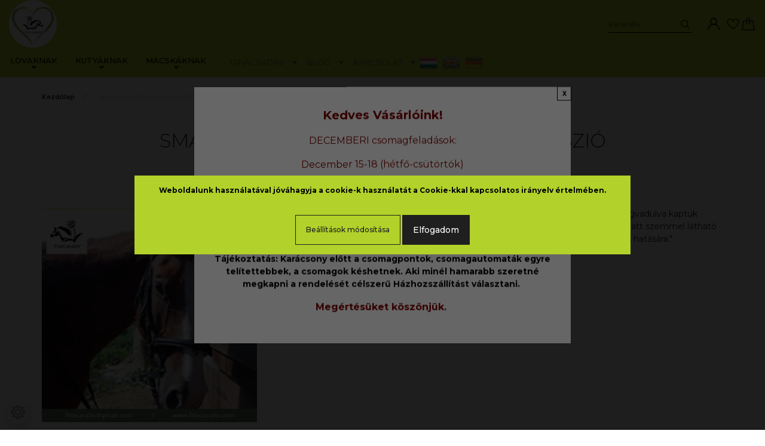

--- FILE ---
content_type: text/html; charset=UTF-8
request_url: https://www.fito-store.com/megvadult-a-kolcsonadott-lo-316
body_size: 18782
content:
<!DOCTYPE html>
<html lang="hu" dir="ltr">
<head>
    <title>Beszámoló lovasoktól: Megvadult a kölcsönadott ló</title>
    <meta charset="utf-8">
    <meta name="keywords" content="Beszámoló, lovasoktól:, Megvadult, a, kölcsönadott, ló,gyógynövény, kutya, macska, ló, nyúl, állatorvos, kezelés, egészség, betegség">
    <meta name="description" content="Beszámoló lovasoktól: Megvadult a kölcsönadott ló - Kutyák, lovak, macskák, nyulak számára kínálunk speciális gyógynövény alapú keverékeket. ">
    <meta name="robots" content="index, follow">
    <meta property="og:title" content="Smaragd - Bántalmazás miatti agresszió" />
    <meta property="og:type" content="article" />
    <meta property="og:url" content="https://www.fito-store.com/megvadult-a-kolcsonadott-lo-316" />
    <meta property="og:image" content="https://dzsar.cdn.shoprenter.hu/custom/dzsar/image/cache/w764h400/galeria/LOVASesetek/LOVASesetek23/juhasz_agi_smaragd_store_retro.png.webp?lastmod=0.1696345092" />
    <meta property="og:description" content="J. &Aacute;gi: &quot;Lovunkat k&ouml;lcs&ouml;nadtuk egy &quot;kedves ismerősnek&quot;, de megd&ouml;bben&eacute;s&uuml;nkre&nbsp;megvadulva kaptuk vissza. Nyugtat&oacute; gy&oacute;gyn&ouml;v&eacute;nyekkel is pr&oacute;b&aacute;lkoztunk,&nbsp;ezek hat&aacute;sa m&aacute;r n&eacute;h&aacute;ny nap alatt szemmel l&aacute;that&oacute; volt. A l&oacute; sokkal nyugodtabb," />
    <link href="https://dzsar.cdn.shoprenter.hu/custom/dzsar/image/data/galeria/fitocavallo_ujlogo.jpg?lastmod=1707010708.1696345092" rel="icon" />
    <link href="https://dzsar.cdn.shoprenter.hu/custom/dzsar/image/data/galeria/fitocavallo_ujlogo.jpg?lastmod=1707010708.1696345092" rel="apple-touch-icon" />
    <base href="https://www.fito-store.com:443" />
    <meta name="google-site-verification" content="RfTSwoheVhbu1GHbLXdSrTt9mQOTw8yElqwhVYVGL5s" />
<meta name="p:domain_verify" content="bad44dd41b6572a67dc6dea033b0955e"/>

    <meta name="viewport" content="width=device-width, initial-scale=1, maximum-scale=1, user-scalable=0">
            <link href="https://www.fito-store.com/megvadult-a-kolcsonadott-lo-316" rel="canonical">
    
            
                    
                <link rel="preconnect" href="https://fonts.googleapis.com">
    <link rel="preconnect" href="https://fonts.gstatic.com" crossorigin>
    <link href="https://fonts.googleapis.com/css2?family=Montserrat:ital,wght@0,300;0,400;0,500;0,600;0,700;0,800;1,300;1,400;1,800&display=swap" rel="stylesheet">
            <link rel="stylesheet" href="https://dzsar.cdn.shoprenter.hu/web/compiled/css/fancybox2.css?v=1766045013" media="screen">
            <link rel="stylesheet" href="https://dzsar.cdn.shoprenter.hu/catalog/view/javascript/auroraoverlay/overlay.css?v=1707992185" media="screen">
            <link rel="stylesheet" href="https://dzsar.cdn.shoprenter.hu/custom/dzsar/catalog/view/theme/milano_global/style/1736765651.1576854847.0.1742967306.css?v=null.1696345092" media="screen">
            <link rel="stylesheet" href="https://dzsar.cdn.shoprenter.hu/custom/dzsar/catalog/view/theme/milano_global/stylesheet/stylesheet.css?v=1742967305" media="screen">
        <script>
        window.nonProductQuality = 80;
    </script>
    <script src="//ajax.googleapis.com/ajax/libs/jquery/1.10.2/jquery.min.js"></script>
    <script>window.jQuery || document.write('<script src="https://dzsar.cdn.shoprenter.hu/catalog/view/javascript/jquery/jquery-1.10.2.min.js?v=1484139539"><\/script>');</script>
    <script type="text/javascript" src="//cdn.jsdelivr.net/npm/slick-carousel@1.8.1/slick/slick.min.js"></script>

            
            
    

    <!--Header JavaScript codes--><script src="https://dzsar.cdn.shoprenter.hu/web/compiled/js/countdown.js?v=1766045012"></script><script src="https://dzsar.cdn.shoprenter.hu/catalog/view/javascript/auroraoverlay/overlay.min.js?v=1755178250"></script><script src="https://dzsar.cdn.shoprenter.hu/web/compiled/js/base.js?v=1766045012"></script><script src="https://dzsar.cdn.shoprenter.hu/web/compiled/js/fancybox2.js?v=1766045012"></script><script src="https://dzsar.cdn.shoprenter.hu/web/compiled/js/before_starter2_head.js?v=1766045012"></script><script src="https://dzsar.cdn.shoprenter.hu/web/compiled/js/before_starter2_productpage.js?v=1766045012"></script><script src="https://dzsar.cdn.shoprenter.hu/web/compiled/js/nanobar.js?v=1766045012"></script><script src="https://dzsar.cdn.shoprenter.hu/catalog/view/javascript/addtocart/addtocart.js?v=1726839966"></script><!--Header jQuery onLoad scripts--><script>window.countdownFormat='%D:%H:%M:%S';var BASEURL='https://www.fito-store.com';Currency={"symbol_left":"","symbol_right":" Ft","decimal_place":0,"decimal_point":",","thousand_point":".","currency":"HUF","value":1};var auroraOverlayControlId='2ba12b26892b37781ba01d58785a00fb';function setAutoHelpTitles(){$('.autohelp[title]').each(function(){if(!$(this).parents('.aurora-scroll-mode').length){$(this).attr('rel',$(this).attr('title'));$(this).removeAttr('title');$(this).qtip({content:{text:$(this).attr('rel')},hide:{fixed:true},position:{corner:{target:'topMiddle',tooltip:'bottomMiddle'},adjust:{screen:true}},style:{border:{color:'#cccccc'},background:'#ffffff',width:250}});}});}
$(document).ready(function(){$('.fancybox').fancybox({maxWidth:820,maxHeight:650,afterLoad:function(){wrapCSS=$(this.element).data('fancybox-wrapcss');if(wrapCSS){$('.fancybox-wrap').addClass(wrapCSS);}},helpers:{thumbs:{width:50,height:50}}});$('.fancybox-inline').fancybox({maxWidth:820,maxHeight:650,type:'inline'});setAutoHelpTitles();});$(window).load(function(){});</script><script src="https://dzsar.cdn.shoprenter.hu/web/compiled/js/vue/manifest.bundle.js?v=1766045010"></script><script>var ShopRenter=ShopRenter||{};ShopRenter.onCartUpdate=function(callable){document.addEventListener('cartChanged',callable)};ShopRenter.onItemAdd=function(callable){document.addEventListener('AddToCart',callable)};ShopRenter.onItemDelete=function(callable){document.addEventListener('deleteCart',callable)};ShopRenter.onSearchResultViewed=function(callable){document.addEventListener('AuroraSearchResultViewed',callable)};ShopRenter.onSubscribedForNewsletter=function(callable){document.addEventListener('AuroraSubscribedForNewsletter',callable)};ShopRenter.onCheckoutInitiated=function(callable){document.addEventListener('AuroraCheckoutInitiated',callable)};ShopRenter.onCheckoutShippingInfoAdded=function(callable){document.addEventListener('AuroraCheckoutShippingInfoAdded',callable)};ShopRenter.onCheckoutPaymentInfoAdded=function(callable){document.addEventListener('AuroraCheckoutPaymentInfoAdded',callable)};ShopRenter.onCheckoutOrderConfirmed=function(callable){document.addEventListener('AuroraCheckoutOrderConfirmed',callable)};ShopRenter.onCheckoutOrderPaid=function(callable){document.addEventListener('AuroraOrderPaid',callable)};ShopRenter.onCheckoutOrderPaidUnsuccessful=function(callable){document.addEventListener('AuroraOrderPaidUnsuccessful',callable)};ShopRenter.onProductPageViewed=function(callable){document.addEventListener('AuroraProductPageViewed',callable)};ShopRenter.onMarketingConsentChanged=function(callable){document.addEventListener('AuroraMarketingConsentChanged',callable)};ShopRenter.onCustomerRegistered=function(callable){document.addEventListener('AuroraCustomerRegistered',callable)};ShopRenter.onCustomerLoggedIn=function(callable){document.addEventListener('AuroraCustomerLoggedIn',callable)};ShopRenter.onCustomerUpdated=function(callable){document.addEventListener('AuroraCustomerUpdated',callable)};ShopRenter.onCartPageViewed=function(callable){document.addEventListener('AuroraCartPageViewed',callable)};ShopRenter.customer={"userId":0,"userClientIP":"18.224.7.142","userGroupId":8,"customerGroupTaxMode":"gross","customerGroupPriceMode":"only_gross","email":"","phoneNumber":"","name":{"firstName":"","lastName":""}};ShopRenter.theme={"name":"milano_global","family":"milano","parent":""};ShopRenter.shop={"name":"dzsar","locale":"hu","currency":{"code":"HUF","rate":1},"domain":"dzsar.myshoprenter.hu"};ShopRenter.page={"route":"information\/information","queryString":"megvadult-a-kolcsonadott-lo-316"};ShopRenter.formSubmit=function(form,callback){callback();};let loadedAsyncScriptCount=0;function asyncScriptLoaded(position){loadedAsyncScriptCount++;if(position==='body'){if(document.querySelectorAll('.async-script-tag').length===loadedAsyncScriptCount){if(/complete|interactive|loaded/.test(document.readyState)){document.dispatchEvent(new CustomEvent('asyncScriptsLoaded',{}));}else{document.addEventListener('DOMContentLoaded',()=>{document.dispatchEvent(new CustomEvent('asyncScriptsLoaded',{}));});}}}}</script><script type="text/javascript"async class="async-script-tag"onload="asyncScriptLoaded('header')"src="https://api-one-conv-measure.heureka.group/shoprenter_app/ocm_js?shop_id=143605&domain=arukereso.hu"></script><script type="text/javascript"src="https://dzsar.cdn.shoprenter.hu/web/compiled/js/vue/customerEventDispatcher.bundle.js?v=1766045010"></script><!--Custom header scripts--><script id="barat_hud_sr_script">var hst=document.createElement("script");hst.src="//admin.fogyasztobarat.hu/h-api.js";hst.type="text/javascript";hst.setAttribute("data-id","8FDS8MX9");hst.setAttribute("id","fbarat");var hs=document.getElementById("barat_hud_sr_script");hs.parentNode.insertBefore(hst,hs);</script><script meta name="p:domain_verify"content="bad44dd41b6572a67dc6dea033b0955e"/></script>                
            
            <script>window.dataLayer=window.dataLayer||[];function gtag(){dataLayer.push(arguments)};var ShopRenter=ShopRenter||{};ShopRenter.config=ShopRenter.config||{};ShopRenter.config.googleConsentModeDefaultValue="denied";</script>                        <script type="text/javascript" src="https://dzsar.cdn.shoprenter.hu/web/compiled/js/vue/googleConsentMode.bundle.js?v=1766045010"></script>

            <!-- Meta Pixel Code -->
<script>
!function(f,b,e,v,n,t,s)
{if(f.fbq)return;n=f.fbq=function(){n.callMethod?
n.callMethod.apply(n,arguments):n.queue.push(arguments)};
if(!f._fbq)f._fbq=n;n.push=n;n.loaded=!0;n.version='2.0';
n.queue=[];t=b.createElement(e);t.async=!0;
t.src=v;s=b.getElementsByTagName(e)[0];
s.parentNode.insertBefore(t,s)}(window, document,'script',
'https://connect.facebook.net/en_US/fbevents.js');
fbq('consent', 'revoke');
fbq('init', '1041566682671600');
fbq('track', 'PageView');
document.addEventListener('AuroraAddedToCart', function(auroraEvent) {
    var fbpId = [];
    var fbpValue = 0;
    var fbpCurrency = '';

    auroraEvent.detail.products.forEach(function(item) {
        fbpValue += parseFloat(item.grossUnitPrice) * item.quantity;
        fbpId.push(item.id);
        fbpCurrency = item.currency;
    });


    fbq('track', 'AddToCart', {
        content_ids: fbpId,
        content_type: 'product',
        value: fbpValue,
        currency: fbpCurrency
    }, {
        eventID: auroraEvent.detail.event.id
    });
})
window.addEventListener('AuroraMarketingCookie.Changed', function(event) {
            let consentStatus = event.detail.isAccepted ? 'grant' : 'revoke';
            if (typeof fbq === 'function') {
                fbq('consent', consentStatus);
            }
        });
</script>
<noscript><img height="1" width="1" style="display:none"
src="https://www.facebook.com/tr?id=1041566682671600&ev=PageView&noscript=1"
/></noscript>
<!-- End Meta Pixel Code -->
            <!-- Google Tag Manager -->
<script>(function(w,d,s,l,i){w[l]=w[l]||[];w[l].push({'gtm.start':
new Date().getTime(),event:'gtm.js'});var f=d.getElementsByTagName(s)[0],
j=d.createElement(s),dl=l!='dataLayer'?'&l='+l:'';j.async=true;j.src=
'https://www.googletagmanager.com/gtm.js?id='+i+dl;f.parentNode.insertBefore(j,f);
})(window,document,'script','dataLayer','GTM-TV4BKK3');</script>
<!-- End Google Tag Manager -->
            <!-- Global site tag (gtag.js) - AdWords: 1014436932 -->
<script async src="https://www.googletagmanager.com/gtag/js?id=AW-1014436932"></script>
<script>
  window.dataLayer = window.dataLayer || [];
  function gtag(){dataLayer.push(arguments);}
  gtag('js', new Date());

  gtag('config', 'AW-1014436932');
</script>

            <meta name="google-site-verification" content="xOZGeRUC3TvyBzMzeWRllUbHJNMsmiFvZZhVe99cZ98"/>

                <!--Global site tag(gtag.js)--><script async src="https://www.googletagmanager.com/gtag/js?id=G-8PNS03DPM4"></script><script>window.dataLayer=window.dataLayer||[];function gtag(){dataLayer.push(arguments);}
gtag('js',new Date());gtag('config','G-8PNS03DPM4');gtag('config','AW-16958041005');gtag('config','AW-16958041005');</script>                                <script type="text/javascript" src="https://dzsar.cdn.shoprenter.hu/web/compiled/js/vue/GA4EventSender.bundle.js?v=1766045010"></script>

    
    
</head>

    
<body id="body" class="page-body informationid_316 information-page-body show-quantity-in-module show-quantity-in-category milano_global-body desktop-device" role="document">
<!--Google Tag Manager(noscript)--><!--Google<!--End Google Tag Manager(noscript)--><div id="fb-root"></div><script>(function(d,s,id){var js,fjs=d.getElementsByTagName(s)[0];if(d.getElementById(id))return;js=d.createElement(s);js.id=id;js.src="//connect.facebook.net/hu_HU/sdk/xfbml.customerchat.js#xfbml=1&version=v2.12&autoLogAppEvents=1";fjs.parentNode.insertBefore(js,fjs);}(document,"script","facebook-jssdk"));</script>
                    

<!-- cached -->    <div class="nanobar-cookie-cog d-flex-center rounded-circle js-hidden-nanobar-button">
        <svg xmlns="https://www.w3.org/2000/svg" width="24" height="24" viewBox="0 0 512 512">
    <path fill="currentColor"
          d="M512 289.7v-67.5l-68.2-18.1c-4.3-15.4-10.4-30.2-18.4-44.2l34.9-60.6 -47.6-47.6 -60.6 34.9c-14-8-28.8-14.1-44.2-18.4L289.7 0h-67.5l-18.1 68.2c-15.4 4.3-30.2 10.4-44.2 18.4L99.4 51.7 51.7 99.4l34.9 60.6c-8 14-14.1 28.8-18.4 44.2L0 222.3v67.5l68.2 18.1c4.3 15.4 10.4 30.2 18.4 44.2l-34.9 60.6 47.6 47.6 60.6-34.9c14 8 28.8 14.1 44.2 18.4l18.1 68.2h67.5l18.1-68.2c15.4-4.3 30.2-10.4 44.2-18.4l60.6 34.9 47.6-47.6 -34.9-60.6c8-14 14.1-28.8 18.4-44.2L512 289.7zM410.1 275.5l-2.5 12.1c-3.9 18.9-11.4 36.8-22.1 53.2l-6.8 10.3 31.6 55 -4.3 4.3 -55-31.6 -10.3 6.8c-16.4 10.8-34.3 18.2-53.2 22.1l-12.1 2.5L259 472h-6l-16.5-61.9 -12.1-2.5c-18.9-3.9-36.8-11.4-53.2-22.1l-10.3-6.8 -55 31.6 -4.3-4.3 31.6-55 -6.8-10.3c-10.8-16.4-18.2-34.3-22.1-53.2l-2.5-12.1L40 259v-6l61.9-16.5 2.5-12.1c3.9-18.9 11.4-36.8 22.1-53.2l6.8-10.3 -31.6-55 4.3-4.3 55 31.6 10.3-6.8c16.4-10.8 34.3-18.2 53.2-22.1l12.1-2.5L253 40h6l16.5 61.9 12.1 2.5c18.9 3.9 36.8 11.4 53.2 22.1l10.3 6.8 55-31.6 4.3 4.3 -31.6 55 6.8 10.3c10.8 16.4 18.2 34.3 22.1 53.2l2.5 12.1L472 253v6L410.1 275.5z"/>
    <path fill="currentColor"
          d="M256 140c-64 0-116 52-116 116s52 116 116 116 116-52 116-116S320 140 256 140zM256 332c-41.9 0-76-34.1-76-76s34.1-76 76-76 76 34.1 76 76S297.9 332 256 332z"/>
</svg>
    </div>
<div class="Fixed nanobar js-nanobar-first-login">
    <div class="container nanobar-container">
        <div class="row flex-column flex-sm-row">
            <div class="col-12 col-sm-6 col-lg-8 nanobar-text-cookies align-self-center text-sm-left">
                <p><b>Weboldalunk használatával jóváhagyja a cookie-k használatát a Cookie-kkal kapcsolatos irányelv értelmében.</b>
</p>
            </div>
            <div class="col-12 col-sm-6 col-lg-4 nanobar-buttons mt-3 m-sm-0 text-center text-sm-right nanobar-action-buttons">
                <a href="" class="btn btn-outline-primary nanobar-settings-button js-nanobar-settings-button">
                    Beállítások módosítása
                </a>
                <a href="" class="btn btn-primary nanobar-btn js-nanobar-close-cookies"
                   data-button-save-text="Beállítások mentése">
                    Elfogadom
                </a>
            </div>
        </div>
        <div class="nanobar-cookies js-nanobar-cookies flex-column flex-sm-row text-left pt-3 mt-3"
             style="display: none;">
            <div class="form-check pt-2 pb-2 pr-2 mb-0">
                <div class="custom-control custom-checkbox">
                    <input id="required_cookies" class="custom-control-input" type="checkbox" name="required_cookies" disabled checked/>
                    <label for="required_cookies" class="custom-control-label">
                        Szükséges cookie-k
                        <div class="cookies-help-text">
                            Ezek a cookie-k segítenek abban, hogy a webáruház használható és működőképes legyen.
                        </div>
                    </label>
                </div>
            </div>
            <div class="form-check pt-2 pb-2 pr-2 mb-0">
                <div class="custom-control custom-checkbox">
                    <input id="marketing_cookies" class="custom-control-input js-nanobar-marketing-cookies" type="checkbox"
                           name="marketing_cookies"  checked />
                    <label for="marketing_cookies" class="custom-control-label">
                        Marketing cookie-k
                        <div class="cookies-help-text">
                            Ezeket a cookie-k segítenek abban, hogy az Ön érdeklődési körének megfelelő reklámokat és termékeket jelenítsük meg a webáruházban.
                        </div>
                    </label>
                </div>
            </div>
        </div>
    </div>
</div>

<script>
    (function ($) {
        $(document).ready(function () {
            new AuroraNanobar.FirstLogNanobarCheckbox(jQuery('.js-nanobar-first-login'), 'modal');
        });
    })(jQuery);
</script>
<style>
    body[data-nanobar-position="top"] .product-sticky-wrapper-mobile {
        top: auto;
        bottom: 0;
    }

    @media only screen and (min-width: 992px) {
        body[data-nanobar-position="top"] .sticky-top {
            top: auto;
        }
    }
</style>
<!-- /cached -->

                <!-- page-wrap -->
                    <div class="page-wrap">
                                                            
    <header class="sticky-top sticky-head d-none d-lg-block">
        <div class="container-fluid header-container">
            <div class="header-middle row no-gutters align-items-center justify-content-between">
                <div class="header-middle-left">
                    <!-- cached -->
    <a class="navbar-brand header-logo" href="/"><img style="border: 0; max-width: 80px;" src="https://dzsar.cdn.shoprenter.hu/custom/dzsar/image/cache/w80h80m00/menu_icons/fc-logo-zold.png?v=1742967557" title="Gyógynövények állati jó webáruháza - FITO-STORE" alt="Gyógynövények állati jó webáruháza - FITO-STORE" /></a>
<!-- /cached -->
                </div>
                <div class="header-middle-center mr-auto">
                    <nav class="navbar navbar-expand-lg justify-content-start">
                        


                    
            <div id="module_category_wrapper" class="module-category-wrapper">
    
    <div id="category"
         class="module content-module header-position hide-top category-module" >
                <div class="module-body">
                        <div id="category-nav">
            

<ul class="nav nav-pills category category-menu sf-menu sf-horizontal cached">
    <li id="cat_143" class="nav-item item category-list module-list parent even">
    <a href="https://www.fito-store.com/gyogynoveny-lovaknak-143" class="nav-link">
                <span>Lovaknak</span>
    </a>
            <ul class="nav flex-column children"><li id="cat_144" class="nav-item item category-list module-list even">
    <a href="https://www.fito-store.com/gyogynoveny-lovaknak-143/legzorendszer-144" class="nav-link">
                <span>Légzőrendszer</span>
    </a>
    </li><li id="cat_145" class="nav-item item category-list module-list odd">
    <a href="https://www.fito-store.com/gyogynoveny-lovaknak-143/emesztes-145" class="nav-link">
                <span>Emésztőrendszer</span>
    </a>
    </li><li id="cat_146" class="nav-item item category-list module-list even">
    <a href="https://www.fito-store.com/gyogynoveny-lovaknak-143/mozgasrendszer-146" class="nav-link">
                <span>Mozgásrendszer</span>
    </a>
    </li><li id="cat_147" class="nav-item item category-list module-list odd">
    <a href="https://www.fito-store.com/gyogynoveny-lovaknak-143/bor-szor-szem-147" class="nav-link">
                <span>Bőr, szőr, pata, szem</span>
    </a>
    </li><li id="cat_148" class="nav-item item category-list module-list even">
    <a href="https://www.fito-store.com/gyogynoveny-lovaknak-143/meregtelenites-148" class="nav-link">
                <span>Máj, salaktalanítás</span>
    </a>
    </li><li id="cat_149" class="nav-item item category-list module-list odd">
    <a href="https://www.fito-store.com/gyogynoveny-lovaknak-143/immunrendszer-149" class="nav-link">
                <span>Immun- és hormonrendszer</span>
    </a>
    </li><li id="cat_150" class="nav-item item category-list module-list even">
    <a href="https://www.fito-store.com/gyogynoveny-lovaknak-143/idos-allatok-150" class="nav-link">
                <span>Idős kor, keringés</span>
    </a>
    </li><li id="cat_151" class="nav-item item category-list module-list odd">
    <a href="https://www.fito-store.com/gyogynoveny-lovaknak-143/idegrendszer-151" class="nav-link">
                <span>Idegrendszer, viselkedés</span>
    </a>
    </li><li id="cat_152" class="nav-item item category-list module-list even">
    <a href="https://www.fito-store.com/gyogynoveny-lovaknak-143/kancak-152" class="nav-link">
                <span>Húgyutak, tenyésztés</span>
    </a>
    </li><li id="cat_192" class="nav-item item category-list module-list odd">
    <a href="https://www.fito-store.com/gyogynoveny-lovaknak-143/vemhes-kancak" class="nav-link">
                <span>Vemhes kancák</span>
    </a>
    </li><li id="cat_153" class="nav-item item category-list module-list even">
    <a href="https://www.fito-store.com/gyogynoveny-lovaknak-143/konyv-153" class="nav-link">
                <span>Kiadványok</span>
    </a>
    </li></ul>
    </li><li id="cat_155" class="nav-item item category-list module-list parent odd">
    <a href="https://www.fito-store.com/gyogynoveny-kutyanak-155" class="nav-link">
                <span>Kutyáknak</span>
    </a>
            <ul class="nav flex-column children"><li id="cat_156" class="nav-item item category-list module-list even">
    <a href="https://www.fito-store.com/gyogynoveny-kutyanak-155/bor-szor-szem-156" class="nav-link">
                <span>Bőr, szőr, karmok, szem</span>
    </a>
    </li><li id="cat_157" class="nav-item item category-list module-list odd">
    <a href="https://www.fito-store.com/gyogynoveny-kutyanak-155/emesztes-157" class="nav-link">
                <span>Emésztőrendszer</span>
    </a>
    </li><li id="cat_158" class="nav-item item category-list module-list even">
    <a href="https://www.fito-store.com/gyogynoveny-kutyanak-155/mozgasrendszer-158" class="nav-link">
                <span>Mozgásrendszer</span>
    </a>
    </li><li id="cat_159" class="nav-item item category-list module-list odd">
    <a href="https://www.fito-store.com/gyogynoveny-kutyanak-155/legzorendszer-159" class="nav-link">
                <span>Légzőrendszer</span>
    </a>
    </li><li id="cat_160" class="nav-item item category-list module-list even">
    <a href="https://www.fito-store.com/gyogynoveny-kutyanak-155/meregtelenites-160" class="nav-link">
                <span>Máj, méregtelenítés</span>
    </a>
    </li><li id="cat_161" class="nav-item item category-list module-list odd">
    <a href="https://www.fito-store.com/gyogynoveny-kutyanak-155/immunrendszer-161" class="nav-link">
                <span>Immun- és hormonrendszer</span>
    </a>
    </li><li id="cat_162" class="nav-item item category-list module-list even">
    <a href="https://www.fito-store.com/gyogynoveny-kutyanak-155/idos-allatok-162" class="nav-link">
                <span>Idős kor, keringés</span>
    </a>
    </li><li id="cat_163" class="nav-item item category-list module-list odd">
    <a href="https://www.fito-store.com/gyogynoveny-kutyanak-155/idegrendszer-163" class="nav-link">
                <span>Idegrendszer, viselkedés</span>
    </a>
    </li><li id="cat_164" class="nav-item item category-list module-list even">
    <a href="https://www.fito-store.com/gyogynoveny-kutyanak-155/tenyesztes-164" class="nav-link">
                <span>Húgyutak, tenyésztés</span>
    </a>
    </li><li id="cat_165" class="nav-item item category-list module-list odd">
    <a href="https://www.fito-store.com/gyogynoveny-kutyanak-155/kiadvanyok-kutyak-165" class="nav-link">
                <span>Kiadványok</span>
    </a>
    </li></ul>
    </li><li id="cat_166" class="nav-item item category-list module-list parent even">
    <a href="https://www.fito-store.com/fitocanini-macskaknak-166" class="nav-link">
                <span>Macskáknak</span>
    </a>
            <ul class="nav flex-column children"><li id="cat_167" class="nav-item item category-list module-list even">
    <a href="https://www.fito-store.com/fitocanini-macskaknak-166/immunrendszer-167" class="nav-link">
                <span>Immunrendszer, ellenállóképesség</span>
    </a>
    </li><li id="cat_168" class="nav-item item category-list module-list odd">
    <a href="https://www.fito-store.com/fitocanini-macskaknak-166/meregtelenites-168" class="nav-link">
                <span>Méregtelenítés, májvédelem</span>
    </a>
    </li><li id="cat_195" class="nav-item item category-list module-list even">
    <a href="https://www.fito-store.com/fitocanini-macskaknak-166/kiadvanyok-195" class="nav-link">
                <span>Kiadványok</span>
    </a>
    </li></ul>
    </li>
</ul>

<script>$(function(){$("ul.category").superfish({animation:{opacity:'show'},popUpSelector:"ul.category,ul.children,.js-subtree-dropdown",delay:400,speed:'normal',hoverClass:'js-sf-hover'});});</script>        </div>
            </div>
                                </div>
        <script>$(document).ready(function(){if($('li.align-0.nav-item').length){$('li.align-0.nav-item').each(function(){$headerMiddleHeight=$('.header-middle').height();$leftDropdownTopPosition=$(this).position().top;$(this).find('.subtree-dropdown.children').css('top',Math.round($headerMiddleHeight-$leftDropdownTopPosition))});}
if($('li.align-1.nav-item').length){$('li.align-1.nav-item').each(function(){$fullwidthDropdownCenterPosition=$(this).outerWidth()/ 2;$fullwidthDropdownItemPosition=$(this).position().left;$(this).find('.subtree-arrow').css('left',$fullwidthDropdownItemPosition+$fullwidthDropdownCenterPosition);});}
if($('li.align-2.nav-item').length){$headerMiddleHeight=$('.header-middle').height();$('li.align-2.nav-item').each(function(){$righthDropdownCenterPosition=$(this).outerWidth()/ 2;$righthDropdownTopPosition=$(this).position().top;$(this).find('.subtree-arrow').css('right',$righthDropdownCenterPosition);$(this).find('.subtree-dropdown.children').css('top',Math.round($headerMiddleHeight-$righthDropdownTopPosition))});}});</script>
            </div>
    

                        <!-- cached -->
    <ul class="nav headermenu-list">
                    <li class="nav-item dropdown">
                <a class="nav-link" href="https://www.fito-store.com/allat-fitoterapia-tanacsadas"
                   target="_self"
                     class="dropdown-toggle"                   title="TANÁCSADÁS"
                >
                    TANÁCSADÁS
                </a>
                                    <ul class="dropdown-hover-menu">
                                                    <li class="dropdown-item">
                                <a href="https://www.fito-store.com/allat-fitoterapia-tanacsadas" title="FitoCavallo tanácsadók" target="_self">
                                    FitoCavallo tanácsadók
                                </a>
                            </li>
                                                    <li class="dropdown-item">
                                <a href="https://www.fito-store.com/termekvalaszto-lovasoknak-1029" title="Termékválasztó lovasoknak" target="_self">
                                    Termékválasztó lovasoknak
                                </a>
                            </li>
                                                    <li class="dropdown-item">
                                <a href="https://www.fito-store.com/fitocavallo-kutyas-termekvalaszto-906" title="Kutyás termékválasztó" target="_self">
                                    Kutyás termékválasztó
                                </a>
                            </li>
                                                    <li class="dropdown-item">
                                <a href="https://www.fito-store.com/online-allapotfelmeres-kutyak" title="Kutyák online állapotfelmérése" target="_self">
                                    Kutyák online állapotfelmérése
                                </a>
                            </li>
                                                    <li class="dropdown-item">
                                <a href="https://www.fito-store.com/online-allapotfelmeres-lovak" title="Lovak online állapotfelmérése" target="_self">
                                    Lovak online állapotfelmérése
                                </a>
                            </li>
                                                    <li class="dropdown-item">
                                <a href="https://www.fito-store.com/online-fitoterapias-allapotfelmeres-macskaknak-1059" title="Macskák online állapotfelmérése" target="_self">
                                    Macskák online állapotfelmérése
                                </a>
                            </li>
                                            </ul>
                            </li>
                    <li class="nav-item dropdown">
                <a class="nav-link" href="https://www.fito-store.com/blog-830"
                   target="_self"
                     class="dropdown-toggle"                   title="BLOG"
                >
                    BLOG
                </a>
                                    <ul class="dropdown-hover-menu">
                                                    <li class="dropdown-item">
                                <a href="https://www.fito-store.com/macskak-103" title="MACSKÁS BLOG" target="_self">
                                    MACSKÁS BLOG
                                </a>
                            </li>
                                                    <li class="dropdown-item">
                                <a href="https://www.fito-store.com/tudastar-lovasoknak" title="LOVAS BLOG" target="_self">
                                    LOVAS BLOG
                                </a>
                            </li>
                                                    <li class="dropdown-item">
                                <a href="https://www.fito-store.com/tudastar-kutyasoknak" title="KUTYÁS BLOG" target="_self">
                                    KUTYÁS BLOG
                                </a>
                            </li>
                                                    <li class="dropdown-item">
                                <a href="https://www.fito-store.com/gyogy-es-mergezo-novenyek" title="Gyógy- és mérgező növények" target="_self">
                                    Gyógy- és mérgező növények
                                </a>
                            </li>
                                            </ul>
                            </li>
                    <li class="nav-item dropdown">
                <a class="nav-link" href="https://www.fito-store.com/kapcsolat-10"
                   target="_self"
                     class="dropdown-toggle"                   title="KAPCSOLAT"
                >
                    KAPCSOLAT
                </a>
                                    <ul class="dropdown-hover-menu">
                                                    <li class="dropdown-item">
                                <a href="https://www.fito-store.com/ugyfelszolgalat_8" title="Ügyfélszolgálat, elérhetőség" target="_self">
                                    Ügyfélszolgálat, elérhetőség
                                </a>
                            </li>
                                                    <li class="dropdown-item">
                                <a href="https://www.fito-store.com/egyuttmukodes" title="Együttműködés" target="_self">
                                    Együttműködés
                                </a>
                            </li>
                                                    <li class="dropdown-item">
                                <a href="https://www.fito-store.com/fito-store-team" title="FitoCavallo team" target="_self">
                                    FitoCavallo team
                                </a>
                            </li>
                                                    <li class="dropdown-item">
                                <a href="https://www.fito-store.com/partnereink" title="Partnereink" target="_self">
                                    Partnereink
                                </a>
                            </li>
                                            </ul>
                            </li>
            </ul>
    <!-- /cached -->
						 						 <!-- cached -->


                    
    
    <div id="languageselect"
         class="module content-module footer-position hide-top languageselect-module" >
                        <div class="module-body">
                        <form action="/" method="post" enctype="multipart/form-data" id="language-form">
            <div class="d-flex justify-content-start">
                                                                                <div class="language-icon active cursor-pointer language-data"
                             data-langcode="hu">
                            <img class="language-change" src="https://dzsar.cdn.shoprenter.hu/catalog/view/theme/default/image/flags/HU.png?v=null.1696345092" alt="Hungarian"
                                 style="width: 60px; height: 60px;"/>
                        </div>
                                            <div class="language-icon cursor-pointer language-data"
                             data-langcode="en">
                            <img class="language-change" src="https://dzsar.cdn.shoprenter.hu/catalog/view/theme/default/image/flags/EN.png?v=null.1696345092" alt="English"
                                 style="width: 60px; height: 60px;"/>
                        </div>
                                            <div class="language-icon cursor-pointer language-data"
                             data-langcode="de">
                            <img class="language-change" src="https://dzsar.cdn.shoprenter.hu/catalog/view/theme/default/image/flags/DE.png?v=null.1696345092" alt="German"
                                 style="width: 60px; height: 60px;"/>
                        </div>
                                        <input type="hidden" value="" name="language_code"/>
                            </div>
            <script>$(window).load(function(){$('.language-change').one('click',function(){var language_code=$(this).parent('.language-data').data('langcode');$('input[name="language_code"]').attr('value',language_code);$('#language-form').submit();});});</script>        </form>
            </div>
                                </div>
    
    
<!-- /cached -->
						                    </nav>
                </div>
                <div class="header-middle-right d-flex align-items-center justify-content-end">
                                            
<div class="dropdown search-module d-flex">
    <div class="input-group">
        <input class="form-control disableAutocomplete" type="text" placeholder="keresés..." value=""
               id="filter_keyword" 
               onclick="this.value=(this.value==this.defaultValue)?'':this.value;"/>
        <div class="input-group-append">
            <button class="btn py-0" onclick="moduleSearch();">
                <svg xmlns="https://www.w3.org/2000/svg" viewBox="0 0 512 512" width="15" fill="currentColor">
    <path
        d="M495 466.2L377.2 348.4c29.2-35.6 46.8-81.2 46.8-130.9C424 103.5 331.5 11 217.5 11 103.4 11 11 103.5 11 217.5S103.4 424 217.5 424c49.7 0 95.2-17.5 130.8-46.7L466.1 495c8 8 20.9 8 28.9 0 8-7.9 8-20.9 0-28.8zm-277.5-83.3C126.2 382.9 52 308.7 52 217.5S126.2 52 217.5 52C308.7 52 383 126.3 383 217.5s-74.3 165.4-165.5 165.4z"/>
</svg>

            </button>
        </div>
    </div>

    <input type="hidden" id="filter_description" value="1"/>
    <input type="hidden" id="search_shopname" value="dzsar"/>
    <div id="results" class="dropdown-menu search-results"></div>
</div>


                                        <!-- cached -->
    <ul class="nav login-list">
                    <li class="nav-item nav-item-login">
                <a class="nav-link d-flex align-items-center" href="index.php?route=account/login"
                   title="Belépés">
                    <span class="d-none d-lg-flex d-xxxl-none">
                        <svg xmlns="https://www.w3.org/2000/svg" viewBox="0 0 512 512" fill="currentColor" width="20" height="20">
    <path
        d="M437.02 330.98c-27.883-27.882-61.071-48.523-97.281-61.018C378.521 243.251 404 198.548 404 148 404 66.393 337.607 0 256 0S108 66.393 108 148c0 50.548 25.479 95.251 64.262 121.962-36.21 12.495-69.398 33.136-97.281 61.018C26.629 379.333 0 443.62 0 512h40c0-119.103 96.897-216 216-216s216 96.897 216 216h40c0-68.38-26.629-132.667-74.98-181.02zM256 256c-59.551 0-108-48.448-108-108S196.449 40 256 40s108 48.448 108 108-48.449 108-108 108z"/>
</svg>

                    </span>
                    <span class="d-none d-xxxl-flex">
                        Belépés
                    </span>
                </a>
            </li>
            <li class="nav-item nav-item-register d-none">
                <a class="nav-link" href="index.php?route=account/create" title="Regisztráció">
                    Regisztráció
                </a>
            </li>
            </ul>
<!-- /cached -->
                                            <hx:include src="/_fragment?_path=_format%3Dhtml%26_locale%3Den%26_controller%3Dmodule%252Fwishlist&amp;_hash=uuoDMkuZTrobhelrLF0hBB%2BclKKBx3hcxjNXhIvgeq0%3D"></hx:include>
                                        <div id="js-cart">
                        <hx:include src="/_fragment?_path=_format%3Dhtml%26_locale%3Den%26_controller%3Dmodule%252Fcart&amp;_hash=q%2B2XfyzQ9ibFWyp6rgcA15fgUL%2FnKS6jpgjZn0DPAXE%3D"></hx:include>
                    </div>
                </div>
            </div>
        </div>
    </header>

                                    
                <main>
                                            <div id="section-header_marketing" class="section-wrapper ">
    
        <script>
        $(document).ready(function () {

            var breakpointLg = parseInt(window.getComputedStyle(document.body).getPropertyValue('--breakpoint-lg'));
            $('.header-marketing-section-row').slick({
                slidesToShow: 1,
                slidesToScroll: 1,
                autoplay: true,
                autoplaySpeed: 2000,
                mobileFirst: true,
                arrows: false,
                dots: false,
                responsive: [
                    {
                        breakpoint: breakpointLg,
                        settings: 'unslick'
                    }
                ]
            });
        });
    </script>
<style>

    .header-marketing-section-position {
        background-color: #e79700;
        padding: 19px 0 20px 0;
    }

    .header-marketing-title {
        color: #ffffffff;
        background-color: #e79700;
        font-size: 0.6875rem;
        line-height: 0.875rem;
    }

    .header-marketing-title strong {
        color: #1f1f1f;
    }

    @media (max-width: 991px) {

        .header-marketing-section-position {
            padding-top: 9px;
            padding-bottom: 10px;
        }

        .header-marketing-section-row {
            flex-direction: column;
        }

        .header-marketing-section-col {
            justify-content: center;
        }
    }

    @media (min-width: 992px) {

        .header-marketing-title {
            white-space: nowrap;
        }

        .header-marketing-section-row .header-marketing-section-col {
            justify-content: center;
        }

        .header-marketing-section-row .header-marketing-section-col:first-child {
            justify-content: flex-start;
        }

        .header-marketing-section-row .header-marketing-section-col:last-child {
            justify-content: flex-end;
        }

        .header-marketing-box {
            background-color: #e79700;
            padding: 0 15px;
        }

        .header-marketing-section-position > .container {
            position: relative;
            overflow: hidden;
        }

        .header-marketing-section-position > .container:before {
            content: "";
            display: block;
            width: 100%;
            height: 1px;
            background: #d5d5d5;
            position: absolute;
            top: 0;
            bottom: 0;
            margin: auto;
        }
    }

    @media (min-width: 1200px) {
        .header-marketing-box {
            padding: 0 40px;
        }
    }

</style>


</div>
                                                
    

    <div class="container">
                <nav aria-label="breadcrumb">
        <ol class="breadcrumb" itemscope itemtype="https://schema.org/BreadcrumbList">
                            <li class="breadcrumb-item"
                     itemprop="itemListElement" itemscope
                    itemtype="https://schema.org/ListItem">
                                            <a itemprop="item" href="https://www.fito-store.com">
                            <span itemprop="name">Kezdőlap</span>
                        </a>
                    
                    <meta itemprop="position" content="1"/>
                </li>
                            <li class="breadcrumb-item active"
                    aria-current="page" itemprop="itemListElement" itemscope
                    itemtype="https://schema.org/ListItem">
                                            <span itemprop="name">Smaragd - Bántalmazás miatti agresszió</span>
                    
                    <meta itemprop="position" content="2"/>
                </li>
                    </ol>
    </nav>


        <div class="row">
            <section class="col one-column-content">
                <div class="information-page">
                                            <div class="page-head">
                                <h1 class="page-head-title position-relative">
        Smaragd - Bántalmazás miatti agresszió
            </h1>
                        </div>
                    
                                            <div class="page-body">
                                <div class="information">
        
                    <div class="information_list_item_introtext information-list-item-introtext" style="min-height:135px;">
                <div class="row">
                                            <div class="col-sm-4">
                            <img src="[data-uri]" data-src="https://dzsar.cdn.shoprenter.hu/custom/dzsar/image/cache/w400h400/galeria/LOVASesetek/LOVASesetek23/juhasz_agi_smaragd_store_retro.png.webp?lastmod=0.1696345092" class="img-fluid" alt="Smaragd - Bántalmazás miatti agresszió"  />
                        </div>
                                        <div class="col">
                        <p>J. Ági: "Lovunkat kölcsönadtuk egy "kedves ismerősnek", de megdöbbenésünkre megvadulva kaptuk vissza. Nyugtató gyógynövényekkel is próbálkoztunk, ezek hatása már néhány nap alatt szemmel látható volt. A ló sokkal nyugodtabb, kiegyensúlyozottabb és együttműködőbb lett a kezelés hatására."
</p>
<p> 
</p>
<p> 
</p>
                    </div>
                </div>
            </div>
                <div class="information-list-item-description">
            
        </div>
                    <div class="information-tags tags">
                <span class="information-tags-title">Tartalomhoz tartozó címkék: </span>
                                                        <a class="information-tag" href="https://www.fito-store.com/agresszio-c-17">
                        #agresszió
                    </a>
                                                        <a class="information-tag" href="https://www.fito-store.com/stressz-c-36">
                        #stressz
                    </a>
                                                        <a class="information-tag" href="https://www.fito-store.com/termeszetes-nyugtato-c-32">
                        #természetes nyugtató
                    </a>
                            </div>
                <div id="socail_media" class="social-share-module noprint">
            <div class="fb-like" data-href="https://fito-store.com/megvadult-a-kolcsonadott-lo-316" data-send="false" data-layout="button_count" data-width="90" data-show-faces="false" data-action="like" data-colorscheme="light" data-font="arial"></div><script src="https://assets.pinterest.com/js/pinit.js"></script><div class="pinterest-share"><a data-pin-config="beside" href="https://pinterest.com/pin/create/button/?url=https://www.fito-store.com/megvadult-a-kolcsonadott-lo-316&media=data/galeria/LOVASesetek/LOVASesetek23/juhasz_agi_smaragd_store_retro.png&description=Smaragd - Bántalmazás miatti agresszió"data-pin-do="buttonPin" data-pin-lang="hu"><img src="https://assets.pinterest.com/images/pidgets/pin_it_button.png" /></a></div><div class="twitter" onclick="return shareOnThis('http://twitter.com/home?status=')"></div><div class="fb-share-button" data-href="https://www.fito-store.com/megvadult-a-kolcsonadott-lo-316" data-layout="button" data-size="small" data-mobile-iframe="true">
                <a class="fb-xfbml-parse-ignore" target="_blank" href="https://www.facebook.com/sharer/sharer.php?u=https%3A%2F%2Fdevelopers.facebook.com%2Fdocs%2Fplugins%2F&amp;src=sdkpreparse">
                Megosztás</a></div><script type="text/javascript">//<![CDATA[
function shareOnThis(shareurl){u = location.href;t = document.title;window.open(shareurl+encodeURIComponent(u)+'&t='+encodeURIComponent(t),'asd','toolbar=0,status=0,location=1, width=650,height=600,scrollbars=1');return false;}
//]]></script>
        </div>
        <div class="clearfix"></div>
        <div class="related">
                            


    
            <div id="module_relatedproducts_wrapper" class="module-relatedproducts-wrapper">
    
    <div id="relatedproducts"
         class="module product-module home-position snapshot_horizontal_direction" >
                                    <div class="module-head">
                                <h3 class="module-head-title">Kapcsolódó termékek</h3>
                            </div>
                            <div class="module-body">
                            <div class="product-snapshot-horizontal snapshot_horizontal snapshot-list-secondary-image list list_with_divs" id="relatedproducts_home_list"><div class="product-snapshot list_div_item"><div class="card product-card  " >
    <div class="row">
        <div class="col-md-3 product-card-left">
            <div class="product-card-image list_picture">
                

<div class="product_badges horizontal-orientation">
    </div>
                
                <a class="img-thumbnail-link" href="https://www.fito-store.com/fitocavallo-stress-509" title="ijedezés, félelem, pánik">
                                            <img src="[data-uri]" data-src="https://dzsar.cdn.shoprenter.hu/custom/dzsar/image/cache/w400h400/galeria/2024-termek-lovak/fito_stress_nagy57.jpg.webp?lastmod=1720519625.1696345092" class="card-img-top img-thumbnail" title="ijedezés, félelem, pánik" alt="ijedezés, félelem, pánik"  />
                                    </a>
            </div>
                        
        </div>
        <div class="col-md-9 product-card-right">
            <div class="card-body p-0">
                <h2 class="product-card-item product-card-title h5">
    <a href="https://www.fito-store.com/fitocavallo-stress-509" title="ijedezés, félelem, pánik">STRESS (1200 g)</a>
    </h2>    <div class="product-card-item product-card-description">
        <p style="text-align: justify;"><strong style="font-family: verdana, geneva, sans-serif; font-size: 14px;"></strong>
</p>
<p><strong><span style="font-family: verdana, geneva, sans-serif;"><span style="color: rgb(0, 0, 0);"><span style="font-size: 14px;"></span></span></span></strong>
</p>
<p><span style="font-size:14px;">Idegesség, félelem, stresszérzékenység, pánikhajlam</span>
</p>
    </div>
    <div class="product-card-item product-card-price d-flex flex-row flex-wrap align-items-center">
                    <span class="product-price">19.000 Ft</span>
                                    </div>
    <div class="product-card-item product-card-unit-price">
        15.833,33 Ft/kg
    </div>
    <div class="product-card-item product-card-stock stock-status-id-9" style="color:#177537">
            <span class="mr-1">
            <svg xmlns="https://www.w3.org/2000/svg" width="16" height="16" viewBox="0 0 305.002 305.002" fill="currentColor">
    <path
        d="M152.502.001C68.412.001 0 68.412 0 152.501s68.412 152.5 152.502 152.5c84.089 0 152.5-68.411 152.5-152.5S236.591.001 152.502.001zm0 280C82.197 280.001 25 222.806 25 152.501c0-70.304 57.197-127.5 127.502-127.5 70.304 0 127.5 57.196 127.5 127.5 0 70.305-57.196 127.5-127.5 127.5z"/>
    <path
        d="M218.473 93.97l-90.546 90.547-41.398-41.398c-4.882-4.881-12.796-4.881-17.678 0-4.881 4.882-4.881 12.796 0 17.678l50.237 50.237a12.465 12.465 0 0 0 8.839 3.661c3.199 0 6.398-1.221 8.839-3.661l99.385-99.385c4.881-4.882 4.881-12.796 0-17.678-4.882-4.882-12.797-4.882-17.678-.001z"/>
</svg>
        </span>
        Raktáron
</div>    <div class="product-card-item product-card-rating">
        <div class="d-flex align-items-center">
            
            <svg class="rating-star star-filled" width="15" height="15" fill="none" viewBox="0 0 43.2 43.2"
             xmlns="https://www.w3.org/2000/svg">
            <path fill="currentColor"
                  d="M22.7 1.8l4.6 14.1h14.9c.6 0 1.1.5 1.1 1.1 0 .4-.2.7-.5.9l-12 8.7 4.6 14.1c.2.6-.1 1.2-.7 1.4-.4.1-.8 0-1.1-.2l-11.9-8.7L9.6 42c-.5.4-1.2.3-1.6-.2-.2-.3-.3-.7-.2-1l4.6-14.1L.4 18c-.5-.4-.6-1.1-.3-1.6.2-.3.6-.5 1-.5h14.8l4.6-14.1c.2-.6.8-.9 1.4-.7.4.1.7.4.8.7z"/>
        </svg>
            <svg class="rating-star star-filled" width="15" height="15" fill="none" viewBox="0 0 43.2 43.2"
             xmlns="https://www.w3.org/2000/svg">
            <path fill="currentColor"
                  d="M22.7 1.8l4.6 14.1h14.9c.6 0 1.1.5 1.1 1.1 0 .4-.2.7-.5.9l-12 8.7 4.6 14.1c.2.6-.1 1.2-.7 1.4-.4.1-.8 0-1.1-.2l-11.9-8.7L9.6 42c-.5.4-1.2.3-1.6-.2-.2-.3-.3-.7-.2-1l4.6-14.1L.4 18c-.5-.4-.6-1.1-.3-1.6.2-.3.6-.5 1-.5h14.8l4.6-14.1c.2-.6.8-.9 1.4-.7.4.1.7.4.8.7z"/>
        </svg>
            <svg class="rating-star star-filled" width="15" height="15" fill="none" viewBox="0 0 43.2 43.2"
             xmlns="https://www.w3.org/2000/svg">
            <path fill="currentColor"
                  d="M22.7 1.8l4.6 14.1h14.9c.6 0 1.1.5 1.1 1.1 0 .4-.2.7-.5.9l-12 8.7 4.6 14.1c.2.6-.1 1.2-.7 1.4-.4.1-.8 0-1.1-.2l-11.9-8.7L9.6 42c-.5.4-1.2.3-1.6-.2-.2-.3-.3-.7-.2-1l4.6-14.1L.4 18c-.5-.4-.6-1.1-.3-1.6.2-.3.6-.5 1-.5h14.8l4.6-14.1c.2-.6.8-.9 1.4-.7.4.1.7.4.8.7z"/>
        </svg>
            <svg class="rating-star star-filled" width="15" height="15" fill="none" viewBox="0 0 43.2 43.2"
             xmlns="https://www.w3.org/2000/svg">
            <path fill="currentColor"
                  d="M22.7 1.8l4.6 14.1h14.9c.6 0 1.1.5 1.1 1.1 0 .4-.2.7-.5.9l-12 8.7 4.6 14.1c.2.6-.1 1.2-.7 1.4-.4.1-.8 0-1.1-.2l-11.9-8.7L9.6 42c-.5.4-1.2.3-1.6-.2-.2-.3-.3-.7-.2-1l4.6-14.1L.4 18c-.5-.4-.6-1.1-.3-1.6.2-.3.6-.5 1-.5h14.8l4.6-14.1c.2-.6.8-.9 1.4-.7.4.1.7.4.8.7z"/>
        </svg>
            <svg class="rating-star star-filled" width="15" height="15" fill="none" viewBox="0 0 43.2 43.2"
             xmlns="https://www.w3.org/2000/svg">
            <path fill="currentColor"
                  d="M22.7 1.8l4.6 14.1h14.9c.6 0 1.1.5 1.1 1.1 0 .4-.2.7-.5.9l-12 8.7 4.6 14.1c.2.6-.1 1.2-.7 1.4-.4.1-.8 0-1.1-.2l-11.9-8.7L9.6 42c-.5.4-1.2.3-1.6-.2-.2-.3-.3-.7-.2-1l4.6-14.1L.4 18c-.5-.4-.6-1.1-.3-1.6.2-.3.6-.5 1-.5h14.8l4.6-14.1c.2-.6.8-.9 1.4-.7.4.1.7.4.8.7z"/>
        </svg>
    
            <span class="product-review-count ml-1">(16)</span>
        </div>
    </div>

                <div class="card-actions row justify-content-start align-items-center">
                    <div class="col-auto col-details">
                        <div class="product-card-item product-card-details">
    <a class="btn btn-details btn-outline-primary" href="https://www.fito-store.com/fitocavallo-stress-509" data-toggle="tooltip" data-placement="right"
       title="Részletek">
        <span class="icon-details">
            <svg xmlns="https://www.w3.org/2000/svg" width="22" height="4" fill="currentColor">
    <path d="M20 4a2 2 0 1 1 0-4 2 2 0 0 1 0 4zm-9 0a2 2 0 1 1 0-4 2 2 0 0 1 0 4zM2 4a2 2 0 1 1 0-4 2 2 0 0 1 0 4z"/>
</svg>

        </span>
        Részletek
    </a>
</div>
<script></script>
                    </div>
                    <div class="col-auto col-addtocart">
                        <div
    class="product-card-item product-card-cart-button list_addtocart d-flex align-items-center position-relative overflow-hidden">
    <span class="product-card-cart-button-icon btn btn-primary w-100">
        <svg xmlns="https://www.w3.org/2000/svg" viewBox="0 0 129 129" fill="currentColor" width="18"
     height="18">
    <path
        d="M109.1 36.8c-.3-2-2-3.4-4-3.4h-23V24c0-9.7-7.9-17.6-17.6-17.6-9.7 0-17.6 7.9-17.6 17.6v9.4h-23c-2 0-3.7 1.4-4 3.4l-13.4 81c-.2 1.2.1 2.4.9 3.3.8.9 1.9 1.4 3.1 1.4h108.1c2.3 0 4.1-1.8 4.1-4.1 0-.5-.1-.9-.2-1.3l-13.4-80.3zM55.1 24c0-5.2 4.2-9.4 9.4-9.4s9.4 4.2 9.4 9.4v9.4H55.1V24zm-39.8 90.4l12.1-72.8h19.5v22.9c0 2.3 1.8 4.1 4.1 4.1s4.1-1.8 4.1-4.1V41.6h18.8v22.9c0 2.3 1.8 4.1 4.1 4.1s4.1-1.8 4.1-4.1V41.6h19.5l12.1 72.8H15.3z"/>
</svg>    </span>
    <span class="product-card-cart-button-text w-100">
        <input class="quantity-input"aria-label="quantity input"min="1"name="quantity" step="1" type="number" value="1"/><a rel="nofollow, noindex" href="https://www.fito-store.com/index.php?route=checkout/cart&product_id=509&quantity=1" data-product-id="509" data-name="STRESS (1200 g)" data-price="19000.0001" data-quantity-name="db" data-price-without-currency="19000.00" data-currency="HUF" data-product-sku="FC101" data-brand="FITOCAVALLO"  class="button btn btn-primary button-add-to-cart"><span>Kosárba</span></a>
    </span>
</div>

                    </div>

                    <input type="hidden" name="product_id" value="509"/>
                </div>
            </div>
        </div>
    </div>
</div></div><div class="product-snapshot list_div_item"><div class="card product-card  " >
    <div class="row">
        <div class="col-md-3 product-card-left">
            <div class="product-card-image list_picture">
                

<div class="product_badges horizontal-orientation">
    </div>
                
                <a class="img-thumbnail-link" href="https://www.fito-store.com/fitocavallo-valest-473" title="domináns viselkedés, lovassal szembeni erőfitogtatás, felpörgés, hiperaktív túlfűtöttség">
                                            <img src="[data-uri]" data-src="https://dzsar.cdn.shoprenter.hu/custom/dzsar/image/cache/w400h400/galeria/2024-termek-lovak/fito_valest_nagy64.jpg.webp?lastmod=1736783576.1696345092" class="card-img-top img-thumbnail" title="domináns viselkedés, lovassal szembeni erőfitogtatás, felpörgés, hiperaktív túlfűtöttség" alt="domináns viselkedés, lovassal szembeni erőfitogtatás, felpörgés, hiperaktív túlfűtöttség"  />
                                    </a>
            </div>
                        
        </div>
        <div class="col-md-9 product-card-right">
            <div class="card-body p-0">
                <h2 class="product-card-item product-card-title h5">
    <a href="https://www.fito-store.com/fitocavallo-valest-473" title="domináns viselkedés, lovassal szembeni erőfitogtatás, felpörgés, hiperaktív túlfűtöttség">VALEST (1200 g)</a>
    </h2>    <div class="product-card-item product-card-description">
        <p><strong style="font-family: verdana, geneva, sans-serif; font-size: 14px;"></strong><strong><span style="color:#000000;"><span style="font-size:14px;"><span style="font-family:verdana,geneva,sans-serif;"></span></span></span></strong>
</p>
<p><span style="color:#000000;"><span style="font-size:14px;">Ideges, hiperaktív, domináns, romboló, agresszív viselkedés</span></span>
</p>
<p><span style="color:#000000;"><span style="font-size:14px;"><span style="font-family:verdana,geneva,sans-serif;"></span></span></span>
</p>
    </div>
    <div class="product-card-item product-card-price d-flex flex-row flex-wrap align-items-center">
                    <span class="product-price">19.800 Ft</span>
                                    </div>
    <div class="product-card-item product-card-unit-price">
        16.500,00 Ft/kg
    </div>
    <div class="product-card-item product-card-stock stock-status-id-9" style="color:#177537">
            <span class="mr-1">
            <svg xmlns="https://www.w3.org/2000/svg" width="16" height="16" viewBox="0 0 305.002 305.002" fill="currentColor">
    <path
        d="M152.502.001C68.412.001 0 68.412 0 152.501s68.412 152.5 152.502 152.5c84.089 0 152.5-68.411 152.5-152.5S236.591.001 152.502.001zm0 280C82.197 280.001 25 222.806 25 152.501c0-70.304 57.197-127.5 127.502-127.5 70.304 0 127.5 57.196 127.5 127.5 0 70.305-57.196 127.5-127.5 127.5z"/>
    <path
        d="M218.473 93.97l-90.546 90.547-41.398-41.398c-4.882-4.881-12.796-4.881-17.678 0-4.881 4.882-4.881 12.796 0 17.678l50.237 50.237a12.465 12.465 0 0 0 8.839 3.661c3.199 0 6.398-1.221 8.839-3.661l99.385-99.385c4.881-4.882 4.881-12.796 0-17.678-4.882-4.882-12.797-4.882-17.678-.001z"/>
</svg>
        </span>
        Raktáron
</div>    <div class="product-card-item product-card-rating">
        <div class="d-flex align-items-center">
            
            <svg class="rating-star star-filled" width="15" height="15" fill="none" viewBox="0 0 43.2 43.2"
             xmlns="https://www.w3.org/2000/svg">
            <path fill="currentColor"
                  d="M22.7 1.8l4.6 14.1h14.9c.6 0 1.1.5 1.1 1.1 0 .4-.2.7-.5.9l-12 8.7 4.6 14.1c.2.6-.1 1.2-.7 1.4-.4.1-.8 0-1.1-.2l-11.9-8.7L9.6 42c-.5.4-1.2.3-1.6-.2-.2-.3-.3-.7-.2-1l4.6-14.1L.4 18c-.5-.4-.6-1.1-.3-1.6.2-.3.6-.5 1-.5h14.8l4.6-14.1c.2-.6.8-.9 1.4-.7.4.1.7.4.8.7z"/>
        </svg>
            <svg class="rating-star star-filled" width="15" height="15" fill="none" viewBox="0 0 43.2 43.2"
             xmlns="https://www.w3.org/2000/svg">
            <path fill="currentColor"
                  d="M22.7 1.8l4.6 14.1h14.9c.6 0 1.1.5 1.1 1.1 0 .4-.2.7-.5.9l-12 8.7 4.6 14.1c.2.6-.1 1.2-.7 1.4-.4.1-.8 0-1.1-.2l-11.9-8.7L9.6 42c-.5.4-1.2.3-1.6-.2-.2-.3-.3-.7-.2-1l4.6-14.1L.4 18c-.5-.4-.6-1.1-.3-1.6.2-.3.6-.5 1-.5h14.8l4.6-14.1c.2-.6.8-.9 1.4-.7.4.1.7.4.8.7z"/>
        </svg>
            <svg class="rating-star star-filled" width="15" height="15" fill="none" viewBox="0 0 43.2 43.2"
             xmlns="https://www.w3.org/2000/svg">
            <path fill="currentColor"
                  d="M22.7 1.8l4.6 14.1h14.9c.6 0 1.1.5 1.1 1.1 0 .4-.2.7-.5.9l-12 8.7 4.6 14.1c.2.6-.1 1.2-.7 1.4-.4.1-.8 0-1.1-.2l-11.9-8.7L9.6 42c-.5.4-1.2.3-1.6-.2-.2-.3-.3-.7-.2-1l4.6-14.1L.4 18c-.5-.4-.6-1.1-.3-1.6.2-.3.6-.5 1-.5h14.8l4.6-14.1c.2-.6.8-.9 1.4-.7.4.1.7.4.8.7z"/>
        </svg>
            <svg class="rating-star star-filled" width="15" height="15" fill="none" viewBox="0 0 43.2 43.2"
             xmlns="https://www.w3.org/2000/svg">
            <path fill="currentColor"
                  d="M22.7 1.8l4.6 14.1h14.9c.6 0 1.1.5 1.1 1.1 0 .4-.2.7-.5.9l-12 8.7 4.6 14.1c.2.6-.1 1.2-.7 1.4-.4.1-.8 0-1.1-.2l-11.9-8.7L9.6 42c-.5.4-1.2.3-1.6-.2-.2-.3-.3-.7-.2-1l4.6-14.1L.4 18c-.5-.4-.6-1.1-.3-1.6.2-.3.6-.5 1-.5h14.8l4.6-14.1c.2-.6.8-.9 1.4-.7.4.1.7.4.8.7z"/>
        </svg>
            <svg class="rating-star star-filled" width="15" height="15" fill="none" viewBox="0 0 43.2 43.2"
             xmlns="https://www.w3.org/2000/svg">
            <path fill="currentColor"
                  d="M22.7 1.8l4.6 14.1h14.9c.6 0 1.1.5 1.1 1.1 0 .4-.2.7-.5.9l-12 8.7 4.6 14.1c.2.6-.1 1.2-.7 1.4-.4.1-.8 0-1.1-.2l-11.9-8.7L9.6 42c-.5.4-1.2.3-1.6-.2-.2-.3-.3-.7-.2-1l4.6-14.1L.4 18c-.5-.4-.6-1.1-.3-1.6.2-.3.6-.5 1-.5h14.8l4.6-14.1c.2-.6.8-.9 1.4-.7.4.1.7.4.8.7z"/>
        </svg>
    
            <span class="product-review-count ml-1">(17)</span>
        </div>
    </div>

                <div class="card-actions row justify-content-start align-items-center">
                    <div class="col-auto col-details">
                        <div class="product-card-item product-card-details">
    <a class="btn btn-details btn-outline-primary" href="https://www.fito-store.com/fitocavallo-valest-473" data-toggle="tooltip" data-placement="right"
       title="Részletek">
        <span class="icon-details">
            <svg xmlns="https://www.w3.org/2000/svg" width="22" height="4" fill="currentColor">
    <path d="M20 4a2 2 0 1 1 0-4 2 2 0 0 1 0 4zm-9 0a2 2 0 1 1 0-4 2 2 0 0 1 0 4zM2 4a2 2 0 1 1 0-4 2 2 0 0 1 0 4z"/>
</svg>

        </span>
        Részletek
    </a>
</div>
<script></script>
                    </div>
                    <div class="col-auto col-addtocart">
                        <div
    class="product-card-item product-card-cart-button list_addtocart d-flex align-items-center position-relative overflow-hidden">
    <span class="product-card-cart-button-icon btn btn-primary w-100">
        <svg xmlns="https://www.w3.org/2000/svg" viewBox="0 0 129 129" fill="currentColor" width="18"
     height="18">
    <path
        d="M109.1 36.8c-.3-2-2-3.4-4-3.4h-23V24c0-9.7-7.9-17.6-17.6-17.6-9.7 0-17.6 7.9-17.6 17.6v9.4h-23c-2 0-3.7 1.4-4 3.4l-13.4 81c-.2 1.2.1 2.4.9 3.3.8.9 1.9 1.4 3.1 1.4h108.1c2.3 0 4.1-1.8 4.1-4.1 0-.5-.1-.9-.2-1.3l-13.4-80.3zM55.1 24c0-5.2 4.2-9.4 9.4-9.4s9.4 4.2 9.4 9.4v9.4H55.1V24zm-39.8 90.4l12.1-72.8h19.5v22.9c0 2.3 1.8 4.1 4.1 4.1s4.1-1.8 4.1-4.1V41.6h18.8v22.9c0 2.3 1.8 4.1 4.1 4.1s4.1-1.8 4.1-4.1V41.6h19.5l12.1 72.8H15.3z"/>
</svg>    </span>
    <span class="product-card-cart-button-text w-100">
        <input class="quantity-input"aria-label="quantity input"min="1"name="quantity" step="1" type="number" value="1"/><a rel="nofollow, noindex" href="https://www.fito-store.com/index.php?route=checkout/cart&product_id=473&quantity=1" data-product-id="473" data-name="VALEST (1200 g)" data-price="19799.99977" data-quantity-name="db" data-price-without-currency="19800.00" data-currency="HUF" data-product-sku="FC116" data-brand="FITOCAVALLO"  class="button btn btn-primary button-add-to-cart"><span>Kosárba</span></a>
    </span>
</div>

                    </div>

                    <input type="hidden" name="product_id" value="473"/>
                </div>
            </div>
        </div>
    </div>
</div></div><div class="product-snapshot list_div_item"><div class="card product-card  " >
    <div class="row">
        <div class="col-md-3 product-card-left">
            <div class="product-card-image list_picture">
                

<div class="product_badges horizontal-orientation">
    </div>
                
                <a class="img-thumbnail-link" href="https://www.fito-store.com/fitocavallo-diva-525" title="nehéz kezelhetőség, idegesség, gorombaság hormonális zavarok miatt">
                                            <img src="[data-uri]" data-src="https://dzsar.cdn.shoprenter.hu/custom/dzsar/image/cache/w400h400/galeria/2024-termek-lovak/fito_diva_nagy20.jpg.webp?lastmod=1720007201.1696345092" class="card-img-top img-thumbnail" title="nehéz kezelhetőség, idegesség, gorombaság hormonális zavarok miatt" alt="nehéz kezelhetőség, idegesség, gorombaság hormonális zavarok miatt"  />
                                    </a>
            </div>
                        
        </div>
        <div class="col-md-9 product-card-right">
            <div class="card-body p-0">
                <h2 class="product-card-item product-card-title h5">
    <a href="https://www.fito-store.com/fitocavallo-diva-525" title="nehéz kezelhetőség, idegesség, gorombaság hormonális zavarok miatt">DIVA (1200 g)</a>
    </h2>    <div class="product-card-item product-card-description">
        <p><strong><span style="color:#000000;"><span style="font-family:verdana,geneva,sans-serif;"><span style="font-size:14px;"></span></span></span></strong>
</p>
<p><span style="color:#000000;"><span style="font-size:14px;">Ösztrogéntúlsúly, álvemhesség, PMS-szindróma, Cushing-kór.</span></span>
</p>
<p><span style="color:#000000;"><span style="font-family:verdana,geneva,sans-serif;"><span style="font-size:14px;"></span></span></span>
</p>
    </div>
    <div class="product-card-item product-card-price d-flex flex-row flex-wrap align-items-center">
                    <span class="product-price">16.600 Ft</span>
                                    </div>
    <div class="product-card-item product-card-unit-price">
        13.833,33 Ft/kg
    </div>
    <div class="product-card-item product-card-stock stock-status-id-9" style="color:#177537">
            <span class="mr-1">
            <svg xmlns="https://www.w3.org/2000/svg" width="16" height="16" viewBox="0 0 305.002 305.002" fill="currentColor">
    <path
        d="M152.502.001C68.412.001 0 68.412 0 152.501s68.412 152.5 152.502 152.5c84.089 0 152.5-68.411 152.5-152.5S236.591.001 152.502.001zm0 280C82.197 280.001 25 222.806 25 152.501c0-70.304 57.197-127.5 127.502-127.5 70.304 0 127.5 57.196 127.5 127.5 0 70.305-57.196 127.5-127.5 127.5z"/>
    <path
        d="M218.473 93.97l-90.546 90.547-41.398-41.398c-4.882-4.881-12.796-4.881-17.678 0-4.881 4.882-4.881 12.796 0 17.678l50.237 50.237a12.465 12.465 0 0 0 8.839 3.661c3.199 0 6.398-1.221 8.839-3.661l99.385-99.385c4.881-4.882 4.881-12.796 0-17.678-4.882-4.882-12.797-4.882-17.678-.001z"/>
</svg>
        </span>
        Raktáron
</div>    <div class="product-card-item product-card-rating">
        <div class="d-flex align-items-center">
            
            <svg class="rating-star star-filled" width="15" height="15" fill="none" viewBox="0 0 43.2 43.2"
             xmlns="https://www.w3.org/2000/svg">
            <path fill="currentColor"
                  d="M22.7 1.8l4.6 14.1h14.9c.6 0 1.1.5 1.1 1.1 0 .4-.2.7-.5.9l-12 8.7 4.6 14.1c.2.6-.1 1.2-.7 1.4-.4.1-.8 0-1.1-.2l-11.9-8.7L9.6 42c-.5.4-1.2.3-1.6-.2-.2-.3-.3-.7-.2-1l4.6-14.1L.4 18c-.5-.4-.6-1.1-.3-1.6.2-.3.6-.5 1-.5h14.8l4.6-14.1c.2-.6.8-.9 1.4-.7.4.1.7.4.8.7z"/>
        </svg>
            <svg class="rating-star star-filled" width="15" height="15" fill="none" viewBox="0 0 43.2 43.2"
             xmlns="https://www.w3.org/2000/svg">
            <path fill="currentColor"
                  d="M22.7 1.8l4.6 14.1h14.9c.6 0 1.1.5 1.1 1.1 0 .4-.2.7-.5.9l-12 8.7 4.6 14.1c.2.6-.1 1.2-.7 1.4-.4.1-.8 0-1.1-.2l-11.9-8.7L9.6 42c-.5.4-1.2.3-1.6-.2-.2-.3-.3-.7-.2-1l4.6-14.1L.4 18c-.5-.4-.6-1.1-.3-1.6.2-.3.6-.5 1-.5h14.8l4.6-14.1c.2-.6.8-.9 1.4-.7.4.1.7.4.8.7z"/>
        </svg>
            <svg class="rating-star star-filled" width="15" height="15" fill="none" viewBox="0 0 43.2 43.2"
             xmlns="https://www.w3.org/2000/svg">
            <path fill="currentColor"
                  d="M22.7 1.8l4.6 14.1h14.9c.6 0 1.1.5 1.1 1.1 0 .4-.2.7-.5.9l-12 8.7 4.6 14.1c.2.6-.1 1.2-.7 1.4-.4.1-.8 0-1.1-.2l-11.9-8.7L9.6 42c-.5.4-1.2.3-1.6-.2-.2-.3-.3-.7-.2-1l4.6-14.1L.4 18c-.5-.4-.6-1.1-.3-1.6.2-.3.6-.5 1-.5h14.8l4.6-14.1c.2-.6.8-.9 1.4-.7.4.1.7.4.8.7z"/>
        </svg>
            <svg class="rating-star star-filled" width="15" height="15" fill="none" viewBox="0 0 43.2 43.2"
             xmlns="https://www.w3.org/2000/svg">
            <path fill="currentColor"
                  d="M22.7 1.8l4.6 14.1h14.9c.6 0 1.1.5 1.1 1.1 0 .4-.2.7-.5.9l-12 8.7 4.6 14.1c.2.6-.1 1.2-.7 1.4-.4.1-.8 0-1.1-.2l-11.9-8.7L9.6 42c-.5.4-1.2.3-1.6-.2-.2-.3-.3-.7-.2-1l4.6-14.1L.4 18c-.5-.4-.6-1.1-.3-1.6.2-.3.6-.5 1-.5h14.8l4.6-14.1c.2-.6.8-.9 1.4-.7.4.1.7.4.8.7z"/>
        </svg>
            <svg class="rating-star star-filled" width="15" height="15" fill="none" viewBox="0 0 43.2 43.2"
             xmlns="https://www.w3.org/2000/svg">
            <path fill="currentColor"
                  d="M22.7 1.8l4.6 14.1h14.9c.6 0 1.1.5 1.1 1.1 0 .4-.2.7-.5.9l-12 8.7 4.6 14.1c.2.6-.1 1.2-.7 1.4-.4.1-.8 0-1.1-.2l-11.9-8.7L9.6 42c-.5.4-1.2.3-1.6-.2-.2-.3-.3-.7-.2-1l4.6-14.1L.4 18c-.5-.4-.6-1.1-.3-1.6.2-.3.6-.5 1-.5h14.8l4.6-14.1c.2-.6.8-.9 1.4-.7.4.1.7.4.8.7z"/>
        </svg>
    
            <span class="product-review-count ml-1">(5)</span>
        </div>
    </div>

                <div class="card-actions row justify-content-start align-items-center">
                    <div class="col-auto col-details">
                        <div class="product-card-item product-card-details">
    <a class="btn btn-details btn-outline-primary" href="https://www.fito-store.com/fitocavallo-diva-525" data-toggle="tooltip" data-placement="right"
       title="Részletek">
        <span class="icon-details">
            <svg xmlns="https://www.w3.org/2000/svg" width="22" height="4" fill="currentColor">
    <path d="M20 4a2 2 0 1 1 0-4 2 2 0 0 1 0 4zm-9 0a2 2 0 1 1 0-4 2 2 0 0 1 0 4zM2 4a2 2 0 1 1 0-4 2 2 0 0 1 0 4z"/>
</svg>

        </span>
        Részletek
    </a>
</div>
<script></script>
                    </div>
                    <div class="col-auto col-addtocart">
                        <div
    class="product-card-item product-card-cart-button list_addtocart d-flex align-items-center position-relative overflow-hidden">
    <span class="product-card-cart-button-icon btn btn-primary w-100">
        <svg xmlns="https://www.w3.org/2000/svg" viewBox="0 0 129 129" fill="currentColor" width="18"
     height="18">
    <path
        d="M109.1 36.8c-.3-2-2-3.4-4-3.4h-23V24c0-9.7-7.9-17.6-17.6-17.6-9.7 0-17.6 7.9-17.6 17.6v9.4h-23c-2 0-3.7 1.4-4 3.4l-13.4 81c-.2 1.2.1 2.4.9 3.3.8.9 1.9 1.4 3.1 1.4h108.1c2.3 0 4.1-1.8 4.1-4.1 0-.5-.1-.9-.2-1.3l-13.4-80.3zM55.1 24c0-5.2 4.2-9.4 9.4-9.4s9.4 4.2 9.4 9.4v9.4H55.1V24zm-39.8 90.4l12.1-72.8h19.5v22.9c0 2.3 1.8 4.1 4.1 4.1s4.1-1.8 4.1-4.1V41.6h18.8v22.9c0 2.3 1.8 4.1 4.1 4.1s4.1-1.8 4.1-4.1V41.6h19.5l12.1 72.8H15.3z"/>
</svg>    </span>
    <span class="product-card-cart-button-text w-100">
        <input class="quantity-input"aria-label="quantity input"min="1"name="quantity" step="1" type="number" value="1"/><a rel="nofollow, noindex" href="https://www.fito-store.com/index.php?route=checkout/cart&product_id=525&quantity=1" data-product-id="525" data-name="DIVA (1200 g)" data-price="16599.99982" data-quantity-name="db" data-price-without-currency="16600.00" data-currency="HUF" data-product-sku="FC153" data-brand="FITOCAVALLO"  class="button btn btn-primary button-add-to-cart"><span>Kosárba</span></a>
    </span>
</div>

                    </div>

                    <input type="hidden" name="product_id" value="525"/>
                </div>
            </div>
        </div>
    </div>
</div></div><div class="product-snapshot list_div_item"><div class="card product-card  " >
    <div class="row">
        <div class="col-md-3 product-card-left">
            <div class="product-card-image list_picture">
                

<div class="product_badges horizontal-orientation">
    </div>
                
                <a class="img-thumbnail-link" href="https://www.fito-store.com/fitocavallo-relanos-d-475" title="Izomláz és kötött izomzat ellen, fokozottan stresszérzékeny lovaknak, doppingmentes termék">
                                            <img src="[data-uri]" data-src="https://dzsar.cdn.shoprenter.hu/custom/dzsar/image/cache/w400h400/galeria/2024-termek-lovak/fito_relanos-d_nagy52.jpg.webp?lastmod=1736783908.1696345092" class="card-img-top img-thumbnail" title="Izomláz és kötött izomzat ellen, fokozottan stresszérzékeny lovaknak, doppingmentes termék" alt="Izomláz és kötött izomzat ellen, fokozottan stresszérzékeny lovaknak, doppingmentes termék"  />
                                    </a>
            </div>
                        
        </div>
        <div class="col-md-9 product-card-right">
            <div class="card-body p-0">
                <h2 class="product-card-item product-card-title h5">
    <a href="https://www.fito-store.com/fitocavallo-relanos-d-475" title="Izomláz és kötött izomzat ellen, fokozottan stresszérzékeny lovaknak, doppingmentes termék">RELANOS-D (1200 g)</a>
    </h2>    <div class="product-card-item product-card-description">
        <span style="font-size:14px;"><span style="color:#000000;">Kötött izomzat, izomláz, izmok regenerációja + stressz</span></span>
<p><strong style="font-size: 14px; font-family: verdana, geneva, sans-serif; color: rgb(0, 0, 0);"></strong><strong><span style="color:#000000;"><span style="font-size:14px;"><span style="font-family:verdana,geneva,sans-serif;"></span></span></span></strong><span style="color:#000000;"><span style="font-size:14px;"><span style="font-family:verdana,geneva,sans-serif;"></span></span></span>
</p>
    </div>
    <div class="product-card-item product-card-price d-flex flex-row flex-wrap align-items-center">
                    <span class="product-price">17.000 Ft</span>
                                    </div>
    <div class="product-card-item product-card-unit-price">
        14.166,67 Ft/kg
    </div>
    <div class="product-card-item product-card-stock stock-status-id-9" style="color:#177537">
            <span class="mr-1">
            <svg xmlns="https://www.w3.org/2000/svg" width="16" height="16" viewBox="0 0 305.002 305.002" fill="currentColor">
    <path
        d="M152.502.001C68.412.001 0 68.412 0 152.501s68.412 152.5 152.502 152.5c84.089 0 152.5-68.411 152.5-152.5S236.591.001 152.502.001zm0 280C82.197 280.001 25 222.806 25 152.501c0-70.304 57.197-127.5 127.502-127.5 70.304 0 127.5 57.196 127.5 127.5 0 70.305-57.196 127.5-127.5 127.5z"/>
    <path
        d="M218.473 93.97l-90.546 90.547-41.398-41.398c-4.882-4.881-12.796-4.881-17.678 0-4.881 4.882-4.881 12.796 0 17.678l50.237 50.237a12.465 12.465 0 0 0 8.839 3.661c3.199 0 6.398-1.221 8.839-3.661l99.385-99.385c4.881-4.882 4.881-12.796 0-17.678-4.882-4.882-12.797-4.882-17.678-.001z"/>
</svg>
        </span>
        Raktáron
</div>    <div class="product-card-item product-card-rating">
        <div class="d-flex align-items-center">
            
            <svg class="rating-star star-filled" width="15" height="15" fill="none" viewBox="0 0 43.2 43.2"
             xmlns="https://www.w3.org/2000/svg">
            <path fill="currentColor"
                  d="M22.7 1.8l4.6 14.1h14.9c.6 0 1.1.5 1.1 1.1 0 .4-.2.7-.5.9l-12 8.7 4.6 14.1c.2.6-.1 1.2-.7 1.4-.4.1-.8 0-1.1-.2l-11.9-8.7L9.6 42c-.5.4-1.2.3-1.6-.2-.2-.3-.3-.7-.2-1l4.6-14.1L.4 18c-.5-.4-.6-1.1-.3-1.6.2-.3.6-.5 1-.5h14.8l4.6-14.1c.2-.6.8-.9 1.4-.7.4.1.7.4.8.7z"/>
        </svg>
            <svg class="rating-star star-filled" width="15" height="15" fill="none" viewBox="0 0 43.2 43.2"
             xmlns="https://www.w3.org/2000/svg">
            <path fill="currentColor"
                  d="M22.7 1.8l4.6 14.1h14.9c.6 0 1.1.5 1.1 1.1 0 .4-.2.7-.5.9l-12 8.7 4.6 14.1c.2.6-.1 1.2-.7 1.4-.4.1-.8 0-1.1-.2l-11.9-8.7L9.6 42c-.5.4-1.2.3-1.6-.2-.2-.3-.3-.7-.2-1l4.6-14.1L.4 18c-.5-.4-.6-1.1-.3-1.6.2-.3.6-.5 1-.5h14.8l4.6-14.1c.2-.6.8-.9 1.4-.7.4.1.7.4.8.7z"/>
        </svg>
            <svg class="rating-star star-filled" width="15" height="15" fill="none" viewBox="0 0 43.2 43.2"
             xmlns="https://www.w3.org/2000/svg">
            <path fill="currentColor"
                  d="M22.7 1.8l4.6 14.1h14.9c.6 0 1.1.5 1.1 1.1 0 .4-.2.7-.5.9l-12 8.7 4.6 14.1c.2.6-.1 1.2-.7 1.4-.4.1-.8 0-1.1-.2l-11.9-8.7L9.6 42c-.5.4-1.2.3-1.6-.2-.2-.3-.3-.7-.2-1l4.6-14.1L.4 18c-.5-.4-.6-1.1-.3-1.6.2-.3.6-.5 1-.5h14.8l4.6-14.1c.2-.6.8-.9 1.4-.7.4.1.7.4.8.7z"/>
        </svg>
            <svg class="rating-star star-filled" width="15" height="15" fill="none" viewBox="0 0 43.2 43.2"
             xmlns="https://www.w3.org/2000/svg">
            <path fill="currentColor"
                  d="M22.7 1.8l4.6 14.1h14.9c.6 0 1.1.5 1.1 1.1 0 .4-.2.7-.5.9l-12 8.7 4.6 14.1c.2.6-.1 1.2-.7 1.4-.4.1-.8 0-1.1-.2l-11.9-8.7L9.6 42c-.5.4-1.2.3-1.6-.2-.2-.3-.3-.7-.2-1l4.6-14.1L.4 18c-.5-.4-.6-1.1-.3-1.6.2-.3.6-.5 1-.5h14.8l4.6-14.1c.2-.6.8-.9 1.4-.7.4.1.7.4.8.7z"/>
        </svg>
            <svg class="rating-star star-filled" width="15" height="15" fill="none" viewBox="0 0 43.2 43.2"
             xmlns="https://www.w3.org/2000/svg">
            <path fill="currentColor"
                  d="M22.7 1.8l4.6 14.1h14.9c.6 0 1.1.5 1.1 1.1 0 .4-.2.7-.5.9l-12 8.7 4.6 14.1c.2.6-.1 1.2-.7 1.4-.4.1-.8 0-1.1-.2l-11.9-8.7L9.6 42c-.5.4-1.2.3-1.6-.2-.2-.3-.3-.7-.2-1l4.6-14.1L.4 18c-.5-.4-.6-1.1-.3-1.6.2-.3.6-.5 1-.5h14.8l4.6-14.1c.2-.6.8-.9 1.4-.7.4.1.7.4.8.7z"/>
        </svg>
    
            <span class="product-review-count ml-1">(9)</span>
        </div>
    </div>

                <div class="card-actions row justify-content-start align-items-center">
                    <div class="col-auto col-details">
                        <div class="product-card-item product-card-details">
    <a class="btn btn-details btn-outline-primary" href="https://www.fito-store.com/fitocavallo-relanos-d-475" data-toggle="tooltip" data-placement="right"
       title="Részletek">
        <span class="icon-details">
            <svg xmlns="https://www.w3.org/2000/svg" width="22" height="4" fill="currentColor">
    <path d="M20 4a2 2 0 1 1 0-4 2 2 0 0 1 0 4zm-9 0a2 2 0 1 1 0-4 2 2 0 0 1 0 4zM2 4a2 2 0 1 1 0-4 2 2 0 0 1 0 4z"/>
</svg>

        </span>
        Részletek
    </a>
</div>
<script></script>
                    </div>
                    <div class="col-auto col-addtocart">
                        <div
    class="product-card-item product-card-cart-button list_addtocart d-flex align-items-center position-relative overflow-hidden">
    <span class="product-card-cart-button-icon btn btn-primary w-100">
        <svg xmlns="https://www.w3.org/2000/svg" viewBox="0 0 129 129" fill="currentColor" width="18"
     height="18">
    <path
        d="M109.1 36.8c-.3-2-2-3.4-4-3.4h-23V24c0-9.7-7.9-17.6-17.6-17.6-9.7 0-17.6 7.9-17.6 17.6v9.4h-23c-2 0-3.7 1.4-4 3.4l-13.4 81c-.2 1.2.1 2.4.9 3.3.8.9 1.9 1.4 3.1 1.4h108.1c2.3 0 4.1-1.8 4.1-4.1 0-.5-.1-.9-.2-1.3l-13.4-80.3zM55.1 24c0-5.2 4.2-9.4 9.4-9.4s9.4 4.2 9.4 9.4v9.4H55.1V24zm-39.8 90.4l12.1-72.8h19.5v22.9c0 2.3 1.8 4.1 4.1 4.1s4.1-1.8 4.1-4.1V41.6h18.8v22.9c0 2.3 1.8 4.1 4.1 4.1s4.1-1.8 4.1-4.1V41.6h19.5l12.1 72.8H15.3z"/>
</svg>    </span>
    <span class="product-card-cart-button-text w-100">
        <input class="quantity-input"aria-label="quantity input"min="1"name="quantity" step="1" type="number" value="1"/><a rel="nofollow, noindex" href="https://www.fito-store.com/index.php?route=checkout/cart&product_id=475&quantity=1" data-product-id="475" data-name="RELANOS-D (1200 g)" data-price="17000.00029" data-quantity-name="db" data-price-without-currency="17000.00" data-currency="HUF" data-product-sku="FC165" data-brand="FITOCAVALLO"  class="button btn btn-primary button-add-to-cart"><span>Kosárba</span></a>
    </span>
</div>

                    </div>

                    <input type="hidden" name="product_id" value="475"/>
                </div>
            </div>
        </div>
    </div>
</div></div><div class="product-snapshot list_div_item"><div class="card product-card  " >
    <div class="row">
        <div class="col-md-3 product-card-left">
            <div class="product-card-image list_picture">
                

<div class="product_badges horizontal-orientation">
    </div>
                
                <a class="img-thumbnail-link" href="https://www.fito-store.com/gyogynoveny-lo-kutya-macska-konyv-2023" title="Gyógynövények kutyáknak, lovaknak és macskáknak könyv">
                                                                    <img src="[data-uri]" data-src="https://dzsar.cdn.shoprenter.hu/custom/dzsar/image/cache/w400h400/galeria/konyvek/borito_webshop_23_kicsi.png.webp?lastmod=1720343732.1696345092" class="card-img-top card-img-top-with-secondary img-thumbnail" title="Gyógynövények kutyáknak, lovaknak és macskáknak könyv" alt="Gyógynövények kutyáknak, lovaknak és macskáknak könyv"  />
                        <img src="[data-uri]" data-src="https://dzsar.cdn.shoprenter.hu/custom/dzsar/image/cache/w400h400/galeria/konyvek/borito_webshop_23_elsohatso_.png.webp?lastmod=1700232889.1696345092" class="card-img-top-secondary img-thumbnail" title="Gyógynövények kutyáknak, lovaknak és macskáknak könyv" alt="Gyógynövények kutyáknak, lovaknak és macskáknak könyv"  />
                                    </a>
            </div>
                        
        </div>
        <div class="col-md-9 product-card-right">
            <div class="card-body p-0">
                <h2 class="product-card-item product-card-title h5">
    <a href="https://www.fito-store.com/gyogynoveny-lo-kutya-macska-konyv-2023" title="Gyógynövények kutyáknak, lovaknak és macskáknak könyv">Gyógynövények lovaknak, kutyáknak és macskáknak könyv (2023)</a>
    </h2>    <div class="product-card-item product-card-description">
        <p><span style="color:#000000;"><span style="font-size:14px;"><span style="font-family:verdana,geneva,sans-serif;"></span></span></span><span style="color:#000000;"><span style="font-size:14px;"><span style="font-family:verdana,geneva,sans-serif;"><strong></strong></span></span></span>
</p>
<p><span style="font-size:14px;"><span style="color:#000000;">Lovak, kutyák és macskák fito- és aromaterápiás kezelése + Gyógynövénylexikon</span></span>
</p>
    </div>
    <div class="product-card-item product-card-price d-flex flex-row flex-wrap align-items-center">
                    <span class="product-price">19.400 Ft</span>
                                    </div>
    <div class="product-card-item product-card-stock stock-status-id-9" style="color:#177537">
            <span class="mr-1">
            <svg xmlns="https://www.w3.org/2000/svg" width="16" height="16" viewBox="0 0 305.002 305.002" fill="currentColor">
    <path
        d="M152.502.001C68.412.001 0 68.412 0 152.501s68.412 152.5 152.502 152.5c84.089 0 152.5-68.411 152.5-152.5S236.591.001 152.502.001zm0 280C82.197 280.001 25 222.806 25 152.501c0-70.304 57.197-127.5 127.502-127.5 70.304 0 127.5 57.196 127.5 127.5 0 70.305-57.196 127.5-127.5 127.5z"/>
    <path
        d="M218.473 93.97l-90.546 90.547-41.398-41.398c-4.882-4.881-12.796-4.881-17.678 0-4.881 4.882-4.881 12.796 0 17.678l50.237 50.237a12.465 12.465 0 0 0 8.839 3.661c3.199 0 6.398-1.221 8.839-3.661l99.385-99.385c4.881-4.882 4.881-12.796 0-17.678-4.882-4.882-12.797-4.882-17.678-.001z"/>
</svg>
        </span>
        Raktáron
</div>    <div class="product-card-item product-card-rating">
        <div class="d-flex align-items-center">
            
            <svg class="rating-star star-filled" width="15" height="15" fill="none" viewBox="0 0 43.2 43.2"
             xmlns="https://www.w3.org/2000/svg">
            <path fill="currentColor"
                  d="M22.7 1.8l4.6 14.1h14.9c.6 0 1.1.5 1.1 1.1 0 .4-.2.7-.5.9l-12 8.7 4.6 14.1c.2.6-.1 1.2-.7 1.4-.4.1-.8 0-1.1-.2l-11.9-8.7L9.6 42c-.5.4-1.2.3-1.6-.2-.2-.3-.3-.7-.2-1l4.6-14.1L.4 18c-.5-.4-.6-1.1-.3-1.6.2-.3.6-.5 1-.5h14.8l4.6-14.1c.2-.6.8-.9 1.4-.7.4.1.7.4.8.7z"/>
        </svg>
            <svg class="rating-star star-filled" width="15" height="15" fill="none" viewBox="0 0 43.2 43.2"
             xmlns="https://www.w3.org/2000/svg">
            <path fill="currentColor"
                  d="M22.7 1.8l4.6 14.1h14.9c.6 0 1.1.5 1.1 1.1 0 .4-.2.7-.5.9l-12 8.7 4.6 14.1c.2.6-.1 1.2-.7 1.4-.4.1-.8 0-1.1-.2l-11.9-8.7L9.6 42c-.5.4-1.2.3-1.6-.2-.2-.3-.3-.7-.2-1l4.6-14.1L.4 18c-.5-.4-.6-1.1-.3-1.6.2-.3.6-.5 1-.5h14.8l4.6-14.1c.2-.6.8-.9 1.4-.7.4.1.7.4.8.7z"/>
        </svg>
            <svg class="rating-star star-filled" width="15" height="15" fill="none" viewBox="0 0 43.2 43.2"
             xmlns="https://www.w3.org/2000/svg">
            <path fill="currentColor"
                  d="M22.7 1.8l4.6 14.1h14.9c.6 0 1.1.5 1.1 1.1 0 .4-.2.7-.5.9l-12 8.7 4.6 14.1c.2.6-.1 1.2-.7 1.4-.4.1-.8 0-1.1-.2l-11.9-8.7L9.6 42c-.5.4-1.2.3-1.6-.2-.2-.3-.3-.7-.2-1l4.6-14.1L.4 18c-.5-.4-.6-1.1-.3-1.6.2-.3.6-.5 1-.5h14.8l4.6-14.1c.2-.6.8-.9 1.4-.7.4.1.7.4.8.7z"/>
        </svg>
            <svg class="rating-star star-filled" width="15" height="15" fill="none" viewBox="0 0 43.2 43.2"
             xmlns="https://www.w3.org/2000/svg">
            <path fill="currentColor"
                  d="M22.7 1.8l4.6 14.1h14.9c.6 0 1.1.5 1.1 1.1 0 .4-.2.7-.5.9l-12 8.7 4.6 14.1c.2.6-.1 1.2-.7 1.4-.4.1-.8 0-1.1-.2l-11.9-8.7L9.6 42c-.5.4-1.2.3-1.6-.2-.2-.3-.3-.7-.2-1l4.6-14.1L.4 18c-.5-.4-.6-1.1-.3-1.6.2-.3.6-.5 1-.5h14.8l4.6-14.1c.2-.6.8-.9 1.4-.7.4.1.7.4.8.7z"/>
        </svg>
            <svg class="rating-star star-filled" width="15" height="15" fill="none" viewBox="0 0 43.2 43.2"
             xmlns="https://www.w3.org/2000/svg">
            <path fill="currentColor"
                  d="M22.7 1.8l4.6 14.1h14.9c.6 0 1.1.5 1.1 1.1 0 .4-.2.7-.5.9l-12 8.7 4.6 14.1c.2.6-.1 1.2-.7 1.4-.4.1-.8 0-1.1-.2l-11.9-8.7L9.6 42c-.5.4-1.2.3-1.6-.2-.2-.3-.3-.7-.2-1l4.6-14.1L.4 18c-.5-.4-.6-1.1-.3-1.6.2-.3.6-.5 1-.5h14.8l4.6-14.1c.2-.6.8-.9 1.4-.7.4.1.7.4.8.7z"/>
        </svg>
    
            <span class="product-review-count ml-1">(11)</span>
        </div>
    </div>

                <div class="card-actions row justify-content-start align-items-center">
                    <div class="col-auto col-details">
                        <div class="product-card-item product-card-details">
    <a class="btn btn-details btn-outline-primary" href="https://www.fito-store.com/gyogynoveny-lo-kutya-macska-konyv-2023" data-toggle="tooltip" data-placement="right"
       title="Részletek">
        <span class="icon-details">
            <svg xmlns="https://www.w3.org/2000/svg" width="22" height="4" fill="currentColor">
    <path d="M20 4a2 2 0 1 1 0-4 2 2 0 0 1 0 4zm-9 0a2 2 0 1 1 0-4 2 2 0 0 1 0 4zM2 4a2 2 0 1 1 0-4 2 2 0 0 1 0 4z"/>
</svg>

        </span>
        Részletek
    </a>
</div>
<script></script>
                    </div>
                    <div class="col-auto col-addtocart">
                        <div
    class="product-card-item product-card-cart-button list_addtocart d-flex align-items-center position-relative overflow-hidden">
    <span class="product-card-cart-button-icon btn btn-primary w-100">
        <svg xmlns="https://www.w3.org/2000/svg" viewBox="0 0 129 129" fill="currentColor" width="18"
     height="18">
    <path
        d="M109.1 36.8c-.3-2-2-3.4-4-3.4h-23V24c0-9.7-7.9-17.6-17.6-17.6-9.7 0-17.6 7.9-17.6 17.6v9.4h-23c-2 0-3.7 1.4-4 3.4l-13.4 81c-.2 1.2.1 2.4.9 3.3.8.9 1.9 1.4 3.1 1.4h108.1c2.3 0 4.1-1.8 4.1-4.1 0-.5-.1-.9-.2-1.3l-13.4-80.3zM55.1 24c0-5.2 4.2-9.4 9.4-9.4s9.4 4.2 9.4 9.4v9.4H55.1V24zm-39.8 90.4l12.1-72.8h19.5v22.9c0 2.3 1.8 4.1 4.1 4.1s4.1-1.8 4.1-4.1V41.6h18.8v22.9c0 2.3 1.8 4.1 4.1 4.1s4.1-1.8 4.1-4.1V41.6h19.5l12.1 72.8H15.3z"/>
</svg>    </span>
    <span class="product-card-cart-button-text w-100">
        <input class="quantity-input"aria-label="quantity input"min="1"name="quantity" step="1" type="number" value="1"/><a rel="nofollow, noindex" href="https://www.fito-store.com/index.php?route=checkout/cart&product_id=861&quantity=1" data-product-id="861" data-name="Gyógynövények lovaknak, kutyáknak és macskáknak könyv (2023)" data-price="19399.9995" data-quantity-name="db" data-price-without-currency="19400.00" data-currency="HUF" data-product-sku="FB903" data-brand="DZSAR"  class="button btn btn-primary button-add-to-cart"><span>Kosárba</span></a>
    </span>
</div>

                    </div>

                    <input type="hidden" name="product_id" value="861"/>
                </div>
            </div>
        </div>
    </div>
</div></div></div>
                                    </div>
                                </div>
    
            </div>
    

                    </div>
        
            </div>
                        </div>
                                    </div>
            </section>
        </div>
    </div>
                </main>

                                        <footer class="d-print-none">
        <div class="container">
                        <section class="row footer-rows">
                                                    <div
                        class="col-12 col-md-6 col-lg-4 footer-col footer-col-1-position">
                            <div id="section-contact" class="section-wrapper ">
    
    <div class="module content-module section-module section-contact shoprenter-section">
        <div class="module-body section-module-body">
        <div class="contact-wrapper-box">
                            <p class="footer-contact-line footer-contact-address">
                    <i class="mr-2">
                        <svg version="1.1" id="Capa_1" xmlns="https://www.w3.org/2000/svg" xmlns:xlink="http://www.w3.org/1999/xlink" x="0px" y="0px"
     viewBox="0 0 512 512" xml:space="preserve" height="15" fill="currentColor">
<path d="M256,0C156.7,0,76,80.7,76,180c0,33.5,9.3,66.3,26.9,94.7l142.9,230.3c2.7,4.4,7.6,7.1,12.7,7.1c0,0,0.1,0,0.1,0
	c5.2,0,10.1-2.8,12.8-7.3l139.2-232.5c16.6-27.8,25.4-59.7,25.4-92.2C436,80.7,355.3,0,256,0z M384.9,256.8L258.3,468.2L128.4,258.8
	c-14.6-23.6-22.6-50.9-22.6-78.8c0-82.7,67.5-150.2,150.2-150.2S406.1,97.3,406.1,180C406.1,207.1,398.7,233.7,384.9,256.8z M256,90
	c-49.6,0-90,40.4-90,90c0,49.3,39.7,90,90,90c50.9,0,90-41.2,90-90C346,130.4,305.6,90,256,90z M256,240.2
	c-33.3,0-60.2-27-60.2-60.2c0-33.1,27.1-60.2,60.2-60.2s60.1,27.1,60.1,60.2C316.1,212.7,289.8,240.2,256,240.2z"/>
</svg>
                    </i>
                    HU - 4400 Nyíregyháza, Leffler Sámuel utca 51.
                </p>
                                        <p class="footer-contact-line footer-contact-phone">
                    <i class="mr-2">
                        <svg version="1.1" id="Capa_1" xmlns="https://www.w3.org/2000/svg" xmlns:xlink="http://www.w3.org/1999/xlink" x="0px" y="0px"
     viewBox="0 0 512 512" xml:space="preserve" width="13" fill="currentColor">
<path d="M498.8,377.6L435.2,314c-17.5-17.5-46.1-17.5-63.6,0l-28.9,28.9c-13.3,13.3-34.9,13.3-48.2,0L169,217.4
	c-13.3-13.3-13.3-34.9,0-48.2c4.7-4.7,18-18,28.9-28.9c17.5-17.5,17.7-45.9,0-63.7l-63.6-63.4c-17.5-17.5-46.1-17.5-63.6,0
	c-13.1,13-17.3,17.2-23.2,23c-63.3,63.3-63.3,166.2,0,229.5l198.7,198.8c63.4,63.4,166.1,63.4,229.5,0l23.1-23.1
	C516.4,423.7,516.4,395.2,498.8,377.6z M91.8,34.4c5.8-5.8,15.4-5.9,21.2,0l63.6,63.4c5.9,5.9,5.9,15.4,0,21.2l-10.6,10.6L81.3,44.8
	L91.8,34.4z M267.4,443.2L68.7,244.4c-49-49-51.6-125.8-8.3-178L145,151c-22.2,25.2-21.3,63.6,2.8,87.7l125.4,125.5c0,0,0,0,0,0
	c24.1,24.1,62.4,25,87.7,2.8l84.6,84.6C393.4,494.8,316.7,492.5,267.4,443.2z M477.6,420.1L467,430.7l-84.9-84.9l10.6-10.6
	c5.9-5.8,15.4-5.9,21.2,0l63.6,63.6C483.5,404.7,483.5,414.2,477.6,420.1z"/>
</svg>

                    </i>
                    <a href="tel:+36204545077">+36204545077</a>
                </p>
                                        <p class="footer-contact-line footer-contact-mail">
                    <i class="mr-2">
                        <svg version="1.1" id="Capa_1" xmlns="https://www.w3.org/2000/svg" xmlns:xlink="http://www.w3.org/1999/xlink" x="0px" y="0px"
     viewBox="0 0 512 512" xml:space="preserve" width="13" fill="currentColor">
<path d="M467,61H45C20.2,61,0,81.2,0,106v300c0,24.7,20.1,45,45,45h422c24.7,0,45-20.1,45-45V106C512,81.3,491.9,61,467,61z
	 M460.8,91L257,294.8L51.4,91H460.8z M30,399.8V112.1l144.5,143.2L30,399.8z M51.2,421l144.6-144.6l50.7,50.2
	c5.9,5.8,15.3,5.8,21.2,0l49.4-49.4L460.8,421H51.2z M482,399.8L338.2,256L482,112.2V399.8z"/>
</svg>
                    </i>
                    <a href="mailto:info@fito-store.com (HU, DE, EN, SP)">info@fito-store.com (HU, DE, EN, SP)</a>
                </p>
                                        <div class="row no-gutters">
                                                                        <div class="col-auto contact-col">
                                <a href="https://www.facebook.com/fitocavallo" class="social-link-box">
                                <span class="social-icon">
                                                                                                                <img src="[data-uri]" data-src="https://dzsar.cdn.shoprenter.hu/custom/dzsar/image/data/galeria/Kozossegi/Faceboo-klovas.png.webp?v=null.1696345092" class="img-responsive social-icon-img"  />
                                    
                                </span>
                                </a>
                            </div>
                                                            </div>
                    </div>
    </div>
</div>

<style>
.social-icon-img {
    width: 24px;
}

.contact-col {
    margin: 0 6px 0 0;
}

.social-icon-img {
    width: 24px;
}

.social-link-box:active,
.social-link-box:hover {
    opacity: 0.75;
}
</style>

</div>

                    </div>
                                    <div
                        class="col-12 col-md-6 col-lg-4 footer-col footer-col-2-position">
                            <!-- cached -->


                    
            <div id="module_information_wrapper" class="module-information-wrapper">
    
    <div id="information"
         class="module content-module footer-position hide-top information-module-list" >
                                    <div class="module-body">
                        <div id="information-menu">
            <div class="list-group">
                                    <a class="list-group-item list-group-item-action" href="https://www.fito-store.com/allat-fitoterapia-tanacsadas" target="_self">TANÁCSADÁS</a>
                                    <a class="list-group-item list-group-item-action" href="https://www.fito-store.com/blog-830" target="_self">BLOG</a>
                                    <a class="list-group-item list-group-item-action" href="https://www.fito-store.com/kapcsolat-10" target="_self">KAPCSOLAT</a>
                                    <a class="list-group-item list-group-item-action" href="https://www.fito-store.com/fogyaszto-barat" target="_self">Fogyasztó Barát</a>
                                    <a class="list-group-item list-group-item-action" href="https://www.fito-store.com/aszf_5" target="_self">Általános szerződési feltételek</a>
                                    <a class="list-group-item list-group-item-action" href="https://www.fito-store.com/adatvedelmi_tajekoztato_3" target="_self">Adatkezelési tájékoztató</a>
                                    <a class="list-group-item list-group-item-action" href="https://www.fito-store.com/cookie" target="_self">Cookie tájékoztató</a>
                                    <a class="list-group-item list-group-item-action" href="https://www.fito-store.com/impresszum_1" target="_self">Impresszum</a>
                                    <a class="list-group-item list-group-item-action" href="https://www.fito-store.com/jogi-nyilatkozat-16" target="_self">Jogi nyilatkozat</a>
                            </div>
        </div>
            </div>
                                </div>
    
            </div>
    
<!-- /cached -->

                    </div>
                                    <div
                        class="col-12 col-md-6 col-lg-4 footer-col footer-col-3-position">
                            <!-- cached -->


                    
            <div id="module_information2_wrapper" class="module-information2-wrapper">
    
    <div id="information2"
         class="module content-module footer-position hide-top information-module-list" >
                                    <div class="module-body">
                        <div id="information-menu">
            <div class="list-group">
                                    <a class="list-group-item list-group-item-action" href="https://www.fito-store.com/allat-fitoterapia-tanacsadas" target="_self">TANÁCSADÁS</a>
                            </div>
        </div>
            </div>
                                </div>
    
            </div>
    
<!-- /cached -->

                    </div>
                            </section>

            
            <section class="footer-copyright">
                <div class="row">
                    <div class="col-12 col-sm-6 footer-copyright-col">
                        © 2007 - 2025 - <a href="tel:+36204545077(rendelésiügyben)">+36204545077 (rendelési ügyben) </a> - <a href="mailto:info@fito-store.com">info@fito-store.com</a>
                    </div>
                    <div class="col-12 col-sm-auto ml-sm-auto">
                        <div class="mobile-footer">
                            <div class="row align-items-center">
                                <div class="col col-auto">
									                                     
                                </div>
                                <div class="col col-auto">
                                    
                                </div>
                            </div>
                        </div>
                    </div>
                </div>
            </section>
        </div>
    </footer>
    <button class="btn btn-primary scroll-top-button js-scroll-top">
        <svg xmlns="https://www.w3.org/2000/svg" class="icon-arrow icon-arrow-up" viewBox="0 0 34 34"
     width="20" height="20">
    <path fill="currentColor"
          d="M24.6 34.1c-0.5 0-1-0.2-1.4-0.6L8.1 18.4c-0.8-0.8-0.8-2 0-2.8L23.2 0.6c0.8-0.8 2-0.8 2.8 0s0.8 2 0 2.8l-13.7 13.7 13.7 13.7c0.8 0.8 0.8 2 0 2.8C25.6 33.9 25.1 34.1 24.6 34.1z"/>
</svg>    </button>
    <script>document.addEventListener('DOMContentLoaded',function(){function currentYPosition(){if(self.pageYOffset)return self.pageYOffset;if(document.documentElement&&document.documentElement.scrollTop)
return document.documentElement.scrollTop;if(document.body.scrollTop)return document.body.scrollTop;return 0;}
function smoothScroll(eID){var startY=currentYPosition();var stopY=0;var distance=stopY>startY?stopY-startY:startY-stopY;if(distance<100){scrollTo(0,stopY);return;}
var speed=Math.round(distance / 100);if(speed>=30)speed=30;var step=Math.round(distance / 25);var leapY=stopY>startY?startY+step:startY-step;var timer=0;if(stopY>startY){for(var i=startY;i<stopY;i+=step){setTimeout("window.scrollTo(0, "+leapY+")",timer*speed);leapY+=step;if(leapY>stopY)leapY=stopY;timer++;}return;}
for(var i=startY;i>stopY;i-=step){setTimeout("window.scrollTo(0, "+leapY+")",timer*speed);leapY-=step;if(leapY<stopY)leapY=stopY;timer++;}}
var scrollTopButton=document.querySelector('.js-scroll-top');var scrollTopBorderline=200;window.addEventListener('scroll',function(){if(document.body.scrollTop>scrollTopBorderline||document.documentElement.scrollTop>scrollTopBorderline){scrollTopButton.style.opacity='1';scrollTopButton.style.pointerEvents='auto';}else{scrollTopButton.style.opacity='0';scrollTopButton.style.pointerEvents='none';}});scrollTopButton.addEventListener('click',function(){smoothScroll(body);});});</script>
<script src="//cdnjs.cloudflare.com/ajax/libs/twitter-bootstrap/4.3.1/js/bootstrap.bundle.min.js"></script>
<script src="//cdnjs.cloudflare.com/ajax/libs/bootstrap-touchspin/4.2.5/jquery.bootstrap-touchspin.min.js"></script>
<script>document.addEventListener('DOMContentLoaded',function(){function initDetailsButtonTooltip(){$('.product-snapshot-vertical .btn-details').mouseover(function(){$(this).tooltip('show');});$('.product-snapshot-vertical .btn-details').mouseout(function(){$(this).tooltip('hide');});$('.product-snapshot-vertical .btn-quickview').mouseover(function(){$(this).tooltip('show');});}
initDetailsButtonTooltip();document.addEventListener('AuroraScrollReady',function(){initDetailsButtonTooltip();});});function initTouchSpin(){var quantityInput=$('.product-addtocart').find("input[name='quantity']:not(:hidden)");quantityInput.TouchSpin({buttondown_class:"btn btn-down",buttonup_class:"btn btn-up"});var minQuantity=quantityInput.attr('min')?quantityInput.attr('min'):1;var maxQuantity=quantityInput.attr('max')?quantityInput.attr('max'):100000;var stepQuantity=quantityInput.attr('step');quantityInput.trigger("touchspin.updatesettings",{min:minQuantity,max:maxQuantity,step:stepQuantity});}
$(window).load(function(){var breakpointLg=parseInt(window.getComputedStyle(document.body).getPropertyValue('--breakpoint-lg'));$(".snapshot-attribute-wrapper-milano").each(function(){$(this).not('.slick-initialized').slick({slidesToShow:3,slidesToScroll:2,infinite:false,mobileFirst:true,responsive:[{breakpoint:breakpointLg,settings:{slidesToShow:4,slidesToScroll:1,}}]});});});</script>
                            </div>
                <!-- /page-wrap -->
                                                                                            <script src="https://dzsar.cdn.shoprenter.hu/web/compiled/js/base_body.js?v=1766045012"></script>
                                            <script src="https://dzsar.cdn.shoprenter.hu/web/compiled/js/dropdown.js?v=1766045012"></script>
                                            <script src="https://dzsar.cdn.shoprenter.hu/web/compiled/js/before_starter2_body.js?v=1766045012"></script>
                                    
            
<script type="text/javascript">
    (function(e,a){
        var t,r=e.getElementsByTagName("head")[0],c=e.location.protocol;
        t=e.createElement("script");t.type="text/javascript";
        t.charset="utf-8";t.async=!0;t.defer=!0;
        t.src=c+"//front.optimonk.com/public/"+a+"/js/preload.js";r.appendChild(t);
    })(document,"22798");
</script>

<div id="fb-root"></div>
<script>(function(d, s, id) {
  var js, fjs = d.getElementsByTagName(s)[0];
  if (d.getElementById(id)) return;
  js = d.createElement(s); js.id = id;
  js.src = "//connect.facebook.net/hu_HU/sdk.js#xfbml=1&version=v2.10";
  fjs.parentNode.insertBefore(js, fjs);
}(document, 'script', 'facebook-jssdk'));</script>         
<!-- Last modified: 2025-12-19 11:21:16 -->

<script>window.VHKQueueObject="VHKQueue","VHKQueue"in window||(window.VHKQueue={},window.VHKQueue.set=function(){window.VHKQueue.s.push(arguments)},window.VHKQueue.s=[]);VHKQueue.set('customerId',null);VHKQueue.set('categoryId',null);VHKQueue.set('productId',null);</script>
</body>
</html>

--- FILE ---
content_type: text/html; charset=utf-8:
request_url: https://www.fito-store.com/index.php?route=common/overlay/getOverlaySettings
body_size: 409
content:
{"overlayContent":"<p style=\"text-align: center;\"><span style=\"font-size:20px;\"><span style=\"color:#800000;\"><strong>Kedves V\u00e1s\u00e1rl\u00f3ink!<\/strong><\/span><\/span>\r\n<\/p>\r\n<p style=\"text-align: center;\"><span style=\"font-size:16px;\"><font color=\"#800000\">DECEMBERI csomagfelad\u00e1sok:<\/font><\/span>\r\n<\/p>\r\n<p style=\"text-align: center;\"><span style=\"font-size:16px;\"><font color=\"#800000\">December 15-18 (h\u00e9tf\u0151-cs\u00fct\u00f6rt\u00f6k)<\/font><\/span>\r\n<\/p>\r\n<p style=\"text-align: center;\"><span style=\"font-size:16px;\"><font color=\"#800000\">December 22 (h\u00e9tf\u0151) - CSAK GLS h\u00e1zhozsz\u00e1ll\u00edt\u00e1s<\/font><\/span>\r\n<\/p>\r\n<p style=\"text-align: center;\"><span style=\"font-size:16px;\"><font color=\"#800000\">December 29\u00a0<font color=\"#800000\">(h\u00e9tf\u0151) - CSAK GLS h\u00e1zhozsz\u00e1ll\u00edt\u00e1s<\/font><\/font><\/span>\r\n<\/p>\r\n<p style=\"text-align: center;\"><span style=\"font-size:16px;\"><font color=\"#800000\"><font color=\"#800000\">Janu\u00e1r 05\u00a0<font color=\"#800000\">(h\u00e9tf\u0151) - megszokottak szerint<\/font><\/font><\/font><\/span>\r\n<\/p>\r\n<p style=\"text-align: center;\"><span style=\"font-size:14px;\"><strong>T\u00e1j\u00e9koztat\u00e1s: Kar\u00e1csony el\u0151tt a csomagpontok, csomagautomat\u00e1k egyre tel\u00edtettebbek, a csomagok k\u00e9shetnek. Aki min\u00e9l hamarabb szeretn\u00e9 megkapni a rendel\u00e9s\u00e9t c\u00e9lszer\u0171 H\u00e1zhozsz\u00e1ll\u00edt\u00e1st v\u00e1lasztani.\u00a0<\/strong><\/span>\r\n<\/p>\r\n<p style=\"text-align: center;\"><strong><span style=\"color:#800000;\"><span style=\"font-size:16px;\">Meg\u00e9rt\u00e9s\u00fcket k\u00f6sz\u00f6nj\u00fck.\u00a0<\/span><\/span><\/strong>\r\n<\/p>","overlayCloseTitle":"Bez\u00e1r\u00e1s","overlayWidth":"630","overlayHeight":"440","overlayDevice":"desktop","overlayExpire":"1","overlayEntertext":"Igen","overlayLeavetext":"Nem","overlayLeaveurl":"http:\/\/www.google.com","overlayCookieID":"2ba12b26892b37781ba01d58785a00fb","overlayMode":"1"}

--- FILE ---
content_type: text/css
request_url: https://dzsar.cdn.shoprenter.hu/custom/dzsar/catalog/view/theme/milano_global/stylesheet/stylesheet.css?v=1742967305
body_size: 697
content:
h2.product-card-item.product-card-title.h5 {
    font-size: 18px !important;
    font-weight: 700 !important;
}

.category-menu > li > .nav-link {
    display:flex;
    flex-direction: column;
    justify-content: center;
    align-items: center;
}

.category-menu > li > .nav-link:after {
    right: 0 !important;
}

.category-menu > li {
    display:flex;
    flex-direction: column;
    justify-content: center;
    align-items: center;
}

.language-icon img {
    width: 30px !important;
    height:30px !important;
}
.cart-dropdown, .wishlist-dropdown {
    margin: 0!important;
}
.informations-mobile-menu-item.mm-listitem:not(.no-mobile-category) a {
    color: var(--header-secondary-color) !important;
}

.mm-counter {
    color: inherit !important;
}

a.mm-listitem__text {
    display: flex;
    align-items: center;
    gap: 5px;
}

a.mm-listitem__text:before {
    content: "";
    position: relative;
    background-size: 100% 100%;
    width: 25px;
    height: 25px;
    z-index: 555;
    display: inline-block;
}

a.mm-listitem__text[data-id="Emésztőrendszer"]:before {
    background-image: url('https://www.fito-store.com/custom/dzsar/image/data/menu_icons/ikon-emesztes.png');
}

a.mm-listitem__text[data-id="Bőr, szőr, pata, szem"]:before {
    background-image: url('https://www.fito-store.com/custom/dzsar/image/data/menu_icons/ikon-bor-szor.png');
}
a.mm-listitem__text[data-id="Bőr, szőr, karmok, szem"]:before {
    background-image: url('https://www.fito-store.com/custom/dzsar/image/data/menu_icons/ikon-bor-szor.png');
}

a.mm-listitem__text[data-id="Húgyutak, tenyésztés"]:before {
    background-image: url('https://www.fito-store.com/custom/dzsar/image/data/menu_icons/ikon-hugyutak.png');
}

a.mm-listitem__text[data-id="Idegrendszer, viselkedés"]:before {
    background-image: url('https://www.fito-store.com/custom/dzsar/image/data/menu_icons/ikon-idegrendszer.png');
}

a.mm-listitem__text[data-id="Immun- és hormonrendszer"]:before {
    background-image: url('https://www.fito-store.com/custom/dzsar/image/data/menu_icons/ikon-immun-hormon.png');
}

a.mm-listitem__text[data-id="Kiadványok"]:before {
    background-image: url('https://www.fito-store.com/custom/dzsar/image/data/menu_icons/ikon-kiadvanyok.png');
}

a.mm-listitem__text[data-id="Idős kor, keringés"]:before {
    background-image: url('https://www.fito-store.com/custom/dzsar/image/data/menu_icons/ikon-sziv-keringes.png');
}

a.mm-listitem__text[data-id="Légzőrendszer"]:before {
    background-image: url('https://www.fito-store.com/custom/dzsar/image/data/menu_icons/ikon-legzes.png');
}

a.mm-listitem__text[data-id="Mozgásrendszer"]:before {
    background-image: url('https://www.fito-store.com/custom/dzsar/image/data/menu_icons/ikon-mozgas.png');
}

a.mm-listitem__text[data-id="Máj, salaktalanítás"]:before {
    background-image: url('https://www.fito-store.com/custom/dzsar/image/data/menu_icons/ikon-maj-anyagcsere.png');
}
a.mm-listitem__text[data-id="Máj, méregtelenítés"]:before {
    background-image: url('https://www.fito-store.com/custom/dzsar/image/data/menu_icons/ikon-maj-anyagcsere.png');
}
a.mm-listitem__text[data-id="Méregtelenítés, májvédelem"]:before {
    background-image: url('https://www.fito-store.com/custom/dzsar/image/data/menu_icons/ikon-maj-anyagcsere.png');
}

a.mm-listitem__text[data-id="Vemhes kancák"]:before {
    background-image: url('https://www.fito-store.com/custom/dzsar/image/data/menu_icons/ikon-vemheskancak.png');
}

@media (min-width: 1700px) {
    .header-middle-left {
        flex: 1 1 5%;
        max-width: 5%;
    }
}

@media (min-width: 992px) {
    .nav.headermenu-list {
        max-width: fit-content;
    }
}